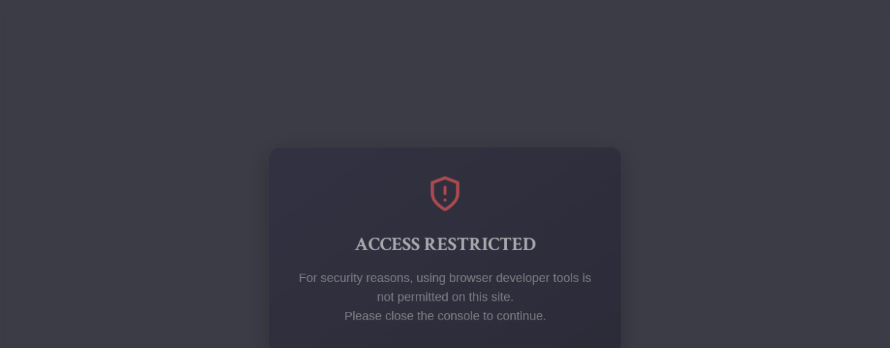

--- FILE ---
content_type: text/html; charset=utf-8
request_url: https://aradergalleries.com/products/japanese-school-blue-and-white-morning-glory
body_size: 21317
content:
<!doctype html>
<!--[if lt IE 7]><html class="no-js lt-ie9 lt-ie8 lt-ie7" lang="en"> <![endif]-->
<!--[if IE 7]><html class="no-js lt-ie9 lt-ie8" lang="en"> <![endif]-->
<!--[if IE 8]><html class="no-js lt-ie9" lang="en"> <![endif]-->
<!--[if IE 9 ]><html class="ie9 no-js"> <![endif]-->
<!--[if (gt IE 9)|!(IE)]><!--> <html class="no-touch no-js"> <!--<![endif]-->
  <!-- Customize BL-->
      <script>
        ;(async () => {
          const baseUrl = 'https://apps-shopify.ipblocker.io/s/api'
          const endPoint = '/shopify/check-app-status'
          const url = `${baseUrl}${endPoint}?shop=${Shopify.shop}`
          const isAppActive = await (await fetch(url)).json();
          if(!isAppActive) return;
          document.addEventListener('DOMContentLoaded', () => {
            if (document.body.id !== 'blockify---body' && 
            isAppActive && !window.__ipblocker) window.reload();
          });
        })();
      </script>
    <!-- End Customize BL-->
<head>

  <!-- Basic page needs ================================================== -->
  <meta charset="utf-8">
  <meta http-equiv="X-UA-Compatible" content="IE=edge,chrome=1">

  
  <link rel="shortcut icon" href="//aradergalleries.com/cdn/shop/t/4/assets/favicon.png?v=124004452064054920181465223804" type="image/png" />
  

  <!-- Title and description ================================================== -->
  <title>
Japanese School, Black Iris &ndash; Arader Galleries
 </title> 
 	<!-- EGGFLOW SCRIPT START --><script src="/apps/shop-secure/scripts/secure.js?tid=6548fdbdabbfa" async></script><!-- EGGFLOW SCRIPT END --> 


  
    <meta name="description" content="Japanese SchoolBlack IrisPreparatory drawings for porcelainInk and watercolor on rice paperca. 1880Paper size: 10 3/4 x 15 in.">
  

  <!-- Product meta ================================================== -->
  

  <meta property="og:type" content="product">
  <meta property="og:title" content="Japanese School, Black Iris">
  <meta property="og:url" content="https://aradergalleries.com/products/japanese-school-blue-and-white-morning-glory">
  
  <meta property="og:image" content="http://aradergalleries.com/cdn/shop/products/japaneseschoolwc_BlackIris_1024x1024.jpg?v=1602869348">
  <meta property="og:image:secure_url" content="https://aradergalleries.com/cdn/shop/products/japaneseschoolwc_BlackIris_1024x1024.jpg?v=1602869348">
  
  <meta property="og:price:amount" content="3,500.00">
  <meta property="og:price:currency" content="USD">


  
    <meta property="og:description" content="Japanese SchoolBlack IrisPreparatory drawings for porcelainInk and watercolor on rice paperca. 1880Paper size: 10 3/4 x 15 in.">
  

  <meta property="og:site_name" content="Arader Galleries">

  


<meta name="twitter:card" content="summary">

  <meta name="twitter:site" content="@aradergallerypa">


  <meta name="twitter:card" content="product">
  <meta name="twitter:title" content="Japanese School, Black Iris">
  <meta name="twitter:description" content="Japanese SchoolBlack IrisPreparatory drawings for porcelainInk and watercolor on rice paperca. 1880Paper size: 10 3/4 x 15 in.">
  <meta name="twitter:image" content="https://aradergalleries.com/cdn/shop/products/japaneseschoolwc_BlackIris_large.jpg?v=1602869348">
  <meta name="twitter:image:width" content="480">
  <meta name="twitter:image:height" content="480">



  <!-- Helpers ================================================== -->
  <link rel="canonical" href="https://aradergalleries.com/products/japanese-school-blue-and-white-morning-glory">
  <meta name="viewport" content="width=device-width,initial-scale=1">

  

  <!-- CSS ================================================== -->
  <link href="//aradergalleries.com/cdn/shop/t/4/assets/timber.scss.css?v=168346817627009797611740610040" rel="stylesheet" type="text/css" media="all" />
  
  
  
  <link href="//fonts.googleapis.com/css?family=Crimson+Text:400,700" rel="stylesheet" type="text/css" media="all" />


  


  
    
    
    <link href="//fonts.googleapis.com/css?family=Lora:400" rel="stylesheet" type="text/css" media="all" />
  



  <!-- Header hook for plugins ================================================== -->
  <script>window.performance && window.performance.mark && window.performance.mark('shopify.content_for_header.start');</script><meta name="google-site-verification" content="j88HYaxaeKsQOQjYo8OiqbEVLd6v1Pi5yLs0GlT2PSU">
<meta name="facebook-domain-verification" content="r15el1cs7aex1dtrp6m2ibjslvqpvx">
<meta name="facebook-domain-verification" content="uiy952144f7ttsoroytb10eafol9se">
<meta id="shopify-digital-wallet" name="shopify-digital-wallet" content="/12088894/digital_wallets/dialog">
<meta name="shopify-checkout-api-token" content="aedec28cf29a174efa34334f1bd9a27b">
<link rel="alternate" type="application/json+oembed" href="https://aradergalleries.com/products/japanese-school-blue-and-white-morning-glory.oembed">
<script async="async" src="/checkouts/internal/preloads.js?locale=en-US"></script>
<link rel="preconnect" href="https://shop.app" crossorigin="anonymous">
<script async="async" src="https://shop.app/checkouts/internal/preloads.js?locale=en-US&shop_id=12088894" crossorigin="anonymous"></script>
<script id="shopify-features" type="application/json">{"accessToken":"aedec28cf29a174efa34334f1bd9a27b","betas":["rich-media-storefront-analytics"],"domain":"aradergalleries.com","predictiveSearch":true,"shopId":12088894,"locale":"en"}</script>
<script>var Shopify = Shopify || {};
Shopify.shop = "arader-galleries-prints-watercolors-and-rare-maps.myshopify.com";
Shopify.locale = "en";
Shopify.currency = {"active":"USD","rate":"1.0"};
Shopify.country = "US";
Shopify.theme = {"name":"Supply","id":105098561,"schema_name":null,"schema_version":null,"theme_store_id":679,"role":"main"};
Shopify.theme.handle = "null";
Shopify.theme.style = {"id":null,"handle":null};
Shopify.cdnHost = "aradergalleries.com/cdn";
Shopify.routes = Shopify.routes || {};
Shopify.routes.root = "/";</script>
<script type="module">!function(o){(o.Shopify=o.Shopify||{}).modules=!0}(window);</script>
<script>!function(o){function n(){var o=[];function n(){o.push(Array.prototype.slice.apply(arguments))}return n.q=o,n}var t=o.Shopify=o.Shopify||{};t.loadFeatures=n(),t.autoloadFeatures=n()}(window);</script>
<script>
  window.ShopifyPay = window.ShopifyPay || {};
  window.ShopifyPay.apiHost = "shop.app\/pay";
  window.ShopifyPay.redirectState = null;
</script>
<script id="shop-js-analytics" type="application/json">{"pageType":"product"}</script>
<script defer="defer" async type="module" src="//aradergalleries.com/cdn/shopifycloud/shop-js/modules/v2/client.init-shop-cart-sync_BdyHc3Nr.en.esm.js"></script>
<script defer="defer" async type="module" src="//aradergalleries.com/cdn/shopifycloud/shop-js/modules/v2/chunk.common_Daul8nwZ.esm.js"></script>
<script type="module">
  await import("//aradergalleries.com/cdn/shopifycloud/shop-js/modules/v2/client.init-shop-cart-sync_BdyHc3Nr.en.esm.js");
await import("//aradergalleries.com/cdn/shopifycloud/shop-js/modules/v2/chunk.common_Daul8nwZ.esm.js");

  window.Shopify.SignInWithShop?.initShopCartSync?.({"fedCMEnabled":true,"windoidEnabled":true});

</script>
<script>
  window.Shopify = window.Shopify || {};
  if (!window.Shopify.featureAssets) window.Shopify.featureAssets = {};
  window.Shopify.featureAssets['shop-js'] = {"shop-cart-sync":["modules/v2/client.shop-cart-sync_QYOiDySF.en.esm.js","modules/v2/chunk.common_Daul8nwZ.esm.js"],"init-fed-cm":["modules/v2/client.init-fed-cm_DchLp9rc.en.esm.js","modules/v2/chunk.common_Daul8nwZ.esm.js"],"shop-button":["modules/v2/client.shop-button_OV7bAJc5.en.esm.js","modules/v2/chunk.common_Daul8nwZ.esm.js"],"init-windoid":["modules/v2/client.init-windoid_DwxFKQ8e.en.esm.js","modules/v2/chunk.common_Daul8nwZ.esm.js"],"shop-cash-offers":["modules/v2/client.shop-cash-offers_DWtL6Bq3.en.esm.js","modules/v2/chunk.common_Daul8nwZ.esm.js","modules/v2/chunk.modal_CQq8HTM6.esm.js"],"shop-toast-manager":["modules/v2/client.shop-toast-manager_CX9r1SjA.en.esm.js","modules/v2/chunk.common_Daul8nwZ.esm.js"],"init-shop-email-lookup-coordinator":["modules/v2/client.init-shop-email-lookup-coordinator_UhKnw74l.en.esm.js","modules/v2/chunk.common_Daul8nwZ.esm.js"],"pay-button":["modules/v2/client.pay-button_DzxNnLDY.en.esm.js","modules/v2/chunk.common_Daul8nwZ.esm.js"],"avatar":["modules/v2/client.avatar_BTnouDA3.en.esm.js"],"init-shop-cart-sync":["modules/v2/client.init-shop-cart-sync_BdyHc3Nr.en.esm.js","modules/v2/chunk.common_Daul8nwZ.esm.js"],"shop-login-button":["modules/v2/client.shop-login-button_D8B466_1.en.esm.js","modules/v2/chunk.common_Daul8nwZ.esm.js","modules/v2/chunk.modal_CQq8HTM6.esm.js"],"init-customer-accounts-sign-up":["modules/v2/client.init-customer-accounts-sign-up_C8fpPm4i.en.esm.js","modules/v2/client.shop-login-button_D8B466_1.en.esm.js","modules/v2/chunk.common_Daul8nwZ.esm.js","modules/v2/chunk.modal_CQq8HTM6.esm.js"],"init-shop-for-new-customer-accounts":["modules/v2/client.init-shop-for-new-customer-accounts_CVTO0Ztu.en.esm.js","modules/v2/client.shop-login-button_D8B466_1.en.esm.js","modules/v2/chunk.common_Daul8nwZ.esm.js","modules/v2/chunk.modal_CQq8HTM6.esm.js"],"init-customer-accounts":["modules/v2/client.init-customer-accounts_dRgKMfrE.en.esm.js","modules/v2/client.shop-login-button_D8B466_1.en.esm.js","modules/v2/chunk.common_Daul8nwZ.esm.js","modules/v2/chunk.modal_CQq8HTM6.esm.js"],"shop-follow-button":["modules/v2/client.shop-follow-button_CkZpjEct.en.esm.js","modules/v2/chunk.common_Daul8nwZ.esm.js","modules/v2/chunk.modal_CQq8HTM6.esm.js"],"lead-capture":["modules/v2/client.lead-capture_BntHBhfp.en.esm.js","modules/v2/chunk.common_Daul8nwZ.esm.js","modules/v2/chunk.modal_CQq8HTM6.esm.js"],"checkout-modal":["modules/v2/client.checkout-modal_CfxcYbTm.en.esm.js","modules/v2/chunk.common_Daul8nwZ.esm.js","modules/v2/chunk.modal_CQq8HTM6.esm.js"],"shop-login":["modules/v2/client.shop-login_Da4GZ2H6.en.esm.js","modules/v2/chunk.common_Daul8nwZ.esm.js","modules/v2/chunk.modal_CQq8HTM6.esm.js"],"payment-terms":["modules/v2/client.payment-terms_MV4M3zvL.en.esm.js","modules/v2/chunk.common_Daul8nwZ.esm.js","modules/v2/chunk.modal_CQq8HTM6.esm.js"]};
</script>
<script>(function() {
  var isLoaded = false;
  function asyncLoad() {
    if (isLoaded) return;
    isLoaded = true;
    var urls = ["https:\/\/chimpstatic.com\/mcjs-connected\/js\/users\/67dc7512f2a997af85ac2fb7a\/69aa5117ed982107ea0d3043b.js?shop=arader-galleries-prints-watercolors-and-rare-maps.myshopify.com","https:\/\/cdn.eggflow.com\/v1\/en_US\/restriction.js?init=6548fdbdabbfa\u0026app=block_country\u0026shop=arader-galleries-prints-watercolors-and-rare-maps.myshopify.com","https:\/\/a.mailmunch.co\/widgets\/site-766012-8c72050dc8e2b12399ae1da63dc9a0142a85e107.js?shop=arader-galleries-prints-watercolors-and-rare-maps.myshopify.com"];
    for (var i = 0; i < urls.length; i++) {
      var s = document.createElement('script');
      s.type = 'text/javascript';
      s.async = true;
      s.src = urls[i];
      var x = document.getElementsByTagName('script')[0];
      x.parentNode.insertBefore(s, x);
    }
  };
  if(window.attachEvent) {
    window.attachEvent('onload', asyncLoad);
  } else {
    window.addEventListener('load', asyncLoad, false);
  }
})();</script>
<script id="__st">var __st={"a":12088894,"offset":-18000,"reqid":"dbe66102-0441-4021-90ce-50eb799d5166-1769015733","pageurl":"aradergalleries.com\/products\/japanese-school-blue-and-white-morning-glory","u":"d5a09fb095c0","p":"product","rtyp":"product","rid":4820399915069};</script>
<script>window.ShopifyPaypalV4VisibilityTracking = true;</script>
<script id="captcha-bootstrap">!function(){'use strict';const t='contact',e='account',n='new_comment',o=[[t,t],['blogs',n],['comments',n],[t,'customer']],c=[[e,'customer_login'],[e,'guest_login'],[e,'recover_customer_password'],[e,'create_customer']],r=t=>t.map((([t,e])=>`form[action*='/${t}']:not([data-nocaptcha='true']) input[name='form_type'][value='${e}']`)).join(','),a=t=>()=>t?[...document.querySelectorAll(t)].map((t=>t.form)):[];function s(){const t=[...o],e=r(t);return a(e)}const i='password',u='form_key',d=['recaptcha-v3-token','g-recaptcha-response','h-captcha-response',i],f=()=>{try{return window.sessionStorage}catch{return}},m='__shopify_v',_=t=>t.elements[u];function p(t,e,n=!1){try{const o=window.sessionStorage,c=JSON.parse(o.getItem(e)),{data:r}=function(t){const{data:e,action:n}=t;return t[m]||n?{data:e,action:n}:{data:t,action:n}}(c);for(const[e,n]of Object.entries(r))t.elements[e]&&(t.elements[e].value=n);n&&o.removeItem(e)}catch(o){console.error('form repopulation failed',{error:o})}}const l='form_type',E='cptcha';function T(t){t.dataset[E]=!0}const w=window,h=w.document,L='Shopify',v='ce_forms',y='captcha';let A=!1;((t,e)=>{const n=(g='f06e6c50-85a8-45c8-87d0-21a2b65856fe',I='https://cdn.shopify.com/shopifycloud/storefront-forms-hcaptcha/ce_storefront_forms_captcha_hcaptcha.v1.5.2.iife.js',D={infoText:'Protected by hCaptcha',privacyText:'Privacy',termsText:'Terms'},(t,e,n)=>{const o=w[L][v],c=o.bindForm;if(c)return c(t,g,e,D).then(n);var r;o.q.push([[t,g,e,D],n]),r=I,A||(h.body.append(Object.assign(h.createElement('script'),{id:'captcha-provider',async:!0,src:r})),A=!0)});var g,I,D;w[L]=w[L]||{},w[L][v]=w[L][v]||{},w[L][v].q=[],w[L][y]=w[L][y]||{},w[L][y].protect=function(t,e){n(t,void 0,e),T(t)},Object.freeze(w[L][y]),function(t,e,n,w,h,L){const[v,y,A,g]=function(t,e,n){const i=e?o:[],u=t?c:[],d=[...i,...u],f=r(d),m=r(i),_=r(d.filter((([t,e])=>n.includes(e))));return[a(f),a(m),a(_),s()]}(w,h,L),I=t=>{const e=t.target;return e instanceof HTMLFormElement?e:e&&e.form},D=t=>v().includes(t);t.addEventListener('submit',(t=>{const e=I(t);if(!e)return;const n=D(e)&&!e.dataset.hcaptchaBound&&!e.dataset.recaptchaBound,o=_(e),c=g().includes(e)&&(!o||!o.value);(n||c)&&t.preventDefault(),c&&!n&&(function(t){try{if(!f())return;!function(t){const e=f();if(!e)return;const n=_(t);if(!n)return;const o=n.value;o&&e.removeItem(o)}(t);const e=Array.from(Array(32),(()=>Math.random().toString(36)[2])).join('');!function(t,e){_(t)||t.append(Object.assign(document.createElement('input'),{type:'hidden',name:u})),t.elements[u].value=e}(t,e),function(t,e){const n=f();if(!n)return;const o=[...t.querySelectorAll(`input[type='${i}']`)].map((({name:t})=>t)),c=[...d,...o],r={};for(const[a,s]of new FormData(t).entries())c.includes(a)||(r[a]=s);n.setItem(e,JSON.stringify({[m]:1,action:t.action,data:r}))}(t,e)}catch(e){console.error('failed to persist form',e)}}(e),e.submit())}));const S=(t,e)=>{t&&!t.dataset[E]&&(n(t,e.some((e=>e===t))),T(t))};for(const o of['focusin','change'])t.addEventListener(o,(t=>{const e=I(t);D(e)&&S(e,y())}));const B=e.get('form_key'),M=e.get(l),P=B&&M;t.addEventListener('DOMContentLoaded',(()=>{const t=y();if(P)for(const e of t)e.elements[l].value===M&&p(e,B);[...new Set([...A(),...v().filter((t=>'true'===t.dataset.shopifyCaptcha))])].forEach((e=>S(e,t)))}))}(h,new URLSearchParams(w.location.search),n,t,e,['guest_login'])})(!0,!0)}();</script>
<script integrity="sha256-4kQ18oKyAcykRKYeNunJcIwy7WH5gtpwJnB7kiuLZ1E=" data-source-attribution="shopify.loadfeatures" defer="defer" src="//aradergalleries.com/cdn/shopifycloud/storefront/assets/storefront/load_feature-a0a9edcb.js" crossorigin="anonymous"></script>
<script crossorigin="anonymous" defer="defer" src="//aradergalleries.com/cdn/shopifycloud/storefront/assets/shopify_pay/storefront-65b4c6d7.js?v=20250812"></script>
<script data-source-attribution="shopify.dynamic_checkout.dynamic.init">var Shopify=Shopify||{};Shopify.PaymentButton=Shopify.PaymentButton||{isStorefrontPortableWallets:!0,init:function(){window.Shopify.PaymentButton.init=function(){};var t=document.createElement("script");t.src="https://aradergalleries.com/cdn/shopifycloud/portable-wallets/latest/portable-wallets.en.js",t.type="module",document.head.appendChild(t)}};
</script>
<script data-source-attribution="shopify.dynamic_checkout.buyer_consent">
  function portableWalletsHideBuyerConsent(e){var t=document.getElementById("shopify-buyer-consent"),n=document.getElementById("shopify-subscription-policy-button");t&&n&&(t.classList.add("hidden"),t.setAttribute("aria-hidden","true"),n.removeEventListener("click",e))}function portableWalletsShowBuyerConsent(e){var t=document.getElementById("shopify-buyer-consent"),n=document.getElementById("shopify-subscription-policy-button");t&&n&&(t.classList.remove("hidden"),t.removeAttribute("aria-hidden"),n.addEventListener("click",e))}window.Shopify?.PaymentButton&&(window.Shopify.PaymentButton.hideBuyerConsent=portableWalletsHideBuyerConsent,window.Shopify.PaymentButton.showBuyerConsent=portableWalletsShowBuyerConsent);
</script>
<script data-source-attribution="shopify.dynamic_checkout.cart.bootstrap">document.addEventListener("DOMContentLoaded",(function(){function t(){return document.querySelector("shopify-accelerated-checkout-cart, shopify-accelerated-checkout")}if(t())Shopify.PaymentButton.init();else{new MutationObserver((function(e,n){t()&&(Shopify.PaymentButton.init(),n.disconnect())})).observe(document.body,{childList:!0,subtree:!0})}}));
</script>
<script id='scb4127' type='text/javascript' async='' src='https://aradergalleries.com/cdn/shopifycloud/privacy-banner/storefront-banner.js'></script><link id="shopify-accelerated-checkout-styles" rel="stylesheet" media="screen" href="https://aradergalleries.com/cdn/shopifycloud/portable-wallets/latest/accelerated-checkout-backwards-compat.css" crossorigin="anonymous">
<style id="shopify-accelerated-checkout-cart">
        #shopify-buyer-consent {
  margin-top: 1em;
  display: inline-block;
  width: 100%;
}

#shopify-buyer-consent.hidden {
  display: none;
}

#shopify-subscription-policy-button {
  background: none;
  border: none;
  padding: 0;
  text-decoration: underline;
  font-size: inherit;
  cursor: pointer;
}

#shopify-subscription-policy-button::before {
  box-shadow: none;
}

      </style>

<script>window.performance && window.performance.mark && window.performance.mark('shopify.content_for_header.end');</script>

  

<!--[if lt IE 9]>
<script src="//cdnjs.cloudflare.com/ajax/libs/html5shiv/3.7.2/html5shiv.min.js" type="text/javascript"></script>
<script src="//aradergalleries.com/cdn/shop/t/4/assets/respond.min.js?v=52248677837542619231464716819" type="text/javascript"></script>
<link href="//aradergalleries.com/cdn/shop/t/4/assets/respond-proxy.html" id="respond-proxy" rel="respond-proxy" />
<link href="//aradergalleries.com/search?q=a0530a18365aba93fe4635962044dfe0" id="respond-redirect" rel="respond-redirect" />
<script src="//aradergalleries.com/search?q=a0530a18365aba93fe4635962044dfe0" type="text/javascript"></script>
<![endif]-->
<!--[if (lte IE 9) ]><script src="//aradergalleries.com/cdn/shop/t/4/assets/match-media.min.js?v=159635276924582161481464716819" type="text/javascript"></script><![endif]-->


  
  

  <script src="//ajax.googleapis.com/ajax/libs/jquery/1.11.0/jquery.min.js" type="text/javascript"></script>
  <script src="//aradergalleries.com/cdn/shop/t/4/assets/modernizr.min.js?v=26620055551102246001464716819" type="text/javascript"></script>

<!-- BEGIN app block: shopify://apps/shop-guard/blocks/app-embed/04fc4fbe-1b3e-4bef-9bcf-65aef4508582 --><!-- EGGFLOW SCRIPT START -->
<script>
    var __ssOpt = __ssOpt||{}
</script>
<script src="/apps/shop-secure/scripts/secure.js" async></script>
<!-- EGGFLOW SCRIPT END --> 
<!-- END app block --><!-- BEGIN app block: shopify://apps/blockify-fraud-filter/blocks/app_embed/2e3e0ba5-0e70-447a-9ec5-3bf76b5ef12e --> 
 
 
    <script>
        window.blockifyShopIdentifier = "arader-galleries-prints-watercolors-and-rare-maps.myshopify.com";
        window.ipBlockerMetafields = "{\"showOverlayByPass\":false,\"disableSpyExtensions\":true,\"blockUnknownBots\":false,\"activeApp\":true,\"blockByMetafield\":false,\"visitorAnalytic\":true,\"showWatermark\":true}";
        window.blockifyRules = null;
        window.ipblockerBlockTemplate = "{\"customCss\":\"#blockify---container{--bg-blockify: #fff;position:relative}#blockify---container::after{content:'';position:absolute;inset:0;background-repeat:no-repeat !important;background-size:cover !important;background:var(--bg-blockify);z-index:0}#blockify---container #blockify---container__inner{display:flex;flex-direction:column;align-items:center;position:relative;z-index:1}#blockify---container #blockify---container__inner #blockify-block-content{display:flex;flex-direction:column;align-items:center;text-align:center}#blockify---container #blockify---container__inner #blockify-block-content #blockify-block-superTitle{display:none !important}#blockify---container #blockify---container__inner #blockify-block-content #blockify-block-title{font-size:313%;font-weight:bold;margin-top:1em}@media only screen and (min-width: 768px) and (max-width: 1199px){#blockify---container #blockify---container__inner #blockify-block-content #blockify-block-title{font-size:188%}}@media only screen and (max-width: 767px){#blockify---container #blockify---container__inner #blockify-block-content #blockify-block-title{font-size:107%}}#blockify---container #blockify---container__inner #blockify-block-content #blockify-block-description{font-size:125%;margin:1.5em;line-height:1.5}@media only screen and (min-width: 768px) and (max-width: 1199px){#blockify---container #blockify---container__inner #blockify-block-content #blockify-block-description{font-size:88%}}@media only screen and (max-width: 767px){#blockify---container #blockify---container__inner #blockify-block-content #blockify-block-description{font-size:107%}}#blockify---container #blockify---container__inner #blockify-block-content #blockify-block-description #blockify-block-text-blink{display:none !important}#blockify---container #blockify---container__inner #blockify-logo-block-image{position:relative;width:550px;height:auto;max-height:300px}@media only screen and (max-width: 767px){#blockify---container #blockify---container__inner #blockify-logo-block-image{width:300px}}#blockify---container #blockify---container__inner #blockify-logo-block-image::before{content:'';display:block;padding-bottom:56.2%}#blockify---container #blockify---container__inner #blockify-logo-block-image img{position:absolute;top:0;left:0;width:100%;height:100%;object-fit:contain}\\n\",\"logoImage\":{\"active\":true,\"value\":\"https:\/\/apps-shopify.ipblocker.io\/s\/api\/public\/assets\/default-thumbnail.png\"},\"title\":{\"active\":true,\"text\":\"Access Denied\",\"color\":\"#000000\"},\"superTitle\":{\"active\":false,\"text\":null,\"color\":null},\"description\":{\"active\":true,\"text\":\"The site owner may have set restrictions that prevent you from accessing the site. Please contact the site owner for access.\",\"color\":\"#000000\"},\"background\":{\"active\":true,\"type\":\"1\",\"value\":\"#ffffff\"}}";

        
            window.blockifyProductCollections = [157093724221,242934273];
        
    </script>
<link href="https://cdn.shopify.com/extensions/019bde6c-6f74-71a0-9e52-4539429898f4/blockify-shopify-288/assets/blockify-embed.min.js" as="script" type="text/javascript" rel="preload"><link href="https://cdn.shopify.com/extensions/019bde6c-6f74-71a0-9e52-4539429898f4/blockify-shopify-288/assets/prevent-bypass-script.min.js" as="script" type="text/javascript" rel="preload">
<script type="text/javascript">
    window.blockifyBaseUrl = 'https://fraud.blockifyapp.com/s/api';
    window.blockifyPublicUrl = 'https://fraud.blockifyapp.com/s/api/public';
    window.bucketUrl = 'https://storage.synctrack.io/megamind-fraud';
    window.storefrontApiUrl  = 'https://fraud.blockifyapp.com/p/api';
</script>
<script type="text/javascript">
  window.blockifyChecking = true;
</script>
<script id="blockifyScriptByPass" type="text/javascript" src=https://cdn.shopify.com/extensions/019bde6c-6f74-71a0-9e52-4539429898f4/blockify-shopify-288/assets/prevent-bypass-script.min.js async></script>
<script id="blockifyScriptTag" type="text/javascript" src=https://cdn.shopify.com/extensions/019bde6c-6f74-71a0-9e52-4539429898f4/blockify-shopify-288/assets/blockify-embed.min.js async></script>


<!-- END app block --><link href="https://monorail-edge.shopifysvc.com" rel="dns-prefetch">
<script>(function(){if ("sendBeacon" in navigator && "performance" in window) {try {var session_token_from_headers = performance.getEntriesByType('navigation')[0].serverTiming.find(x => x.name == '_s').description;} catch {var session_token_from_headers = undefined;}var session_cookie_matches = document.cookie.match(/_shopify_s=([^;]*)/);var session_token_from_cookie = session_cookie_matches && session_cookie_matches.length === 2 ? session_cookie_matches[1] : "";var session_token = session_token_from_headers || session_token_from_cookie || "";function handle_abandonment_event(e) {var entries = performance.getEntries().filter(function(entry) {return /monorail-edge.shopifysvc.com/.test(entry.name);});if (!window.abandonment_tracked && entries.length === 0) {window.abandonment_tracked = true;var currentMs = Date.now();var navigation_start = performance.timing.navigationStart;var payload = {shop_id: 12088894,url: window.location.href,navigation_start,duration: currentMs - navigation_start,session_token,page_type: "product"};window.navigator.sendBeacon("https://monorail-edge.shopifysvc.com/v1/produce", JSON.stringify({schema_id: "online_store_buyer_site_abandonment/1.1",payload: payload,metadata: {event_created_at_ms: currentMs,event_sent_at_ms: currentMs}}));}}window.addEventListener('pagehide', handle_abandonment_event);}}());</script>
<script id="web-pixels-manager-setup">(function e(e,d,r,n,o){if(void 0===o&&(o={}),!Boolean(null===(a=null===(i=window.Shopify)||void 0===i?void 0:i.analytics)||void 0===a?void 0:a.replayQueue)){var i,a;window.Shopify=window.Shopify||{};var t=window.Shopify;t.analytics=t.analytics||{};var s=t.analytics;s.replayQueue=[],s.publish=function(e,d,r){return s.replayQueue.push([e,d,r]),!0};try{self.performance.mark("wpm:start")}catch(e){}var l=function(){var e={modern:/Edge?\/(1{2}[4-9]|1[2-9]\d|[2-9]\d{2}|\d{4,})\.\d+(\.\d+|)|Firefox\/(1{2}[4-9]|1[2-9]\d|[2-9]\d{2}|\d{4,})\.\d+(\.\d+|)|Chrom(ium|e)\/(9{2}|\d{3,})\.\d+(\.\d+|)|(Maci|X1{2}).+ Version\/(15\.\d+|(1[6-9]|[2-9]\d|\d{3,})\.\d+)([,.]\d+|)( \(\w+\)|)( Mobile\/\w+|) Safari\/|Chrome.+OPR\/(9{2}|\d{3,})\.\d+\.\d+|(CPU[ +]OS|iPhone[ +]OS|CPU[ +]iPhone|CPU IPhone OS|CPU iPad OS)[ +]+(15[._]\d+|(1[6-9]|[2-9]\d|\d{3,})[._]\d+)([._]\d+|)|Android:?[ /-](13[3-9]|1[4-9]\d|[2-9]\d{2}|\d{4,})(\.\d+|)(\.\d+|)|Android.+Firefox\/(13[5-9]|1[4-9]\d|[2-9]\d{2}|\d{4,})\.\d+(\.\d+|)|Android.+Chrom(ium|e)\/(13[3-9]|1[4-9]\d|[2-9]\d{2}|\d{4,})\.\d+(\.\d+|)|SamsungBrowser\/([2-9]\d|\d{3,})\.\d+/,legacy:/Edge?\/(1[6-9]|[2-9]\d|\d{3,})\.\d+(\.\d+|)|Firefox\/(5[4-9]|[6-9]\d|\d{3,})\.\d+(\.\d+|)|Chrom(ium|e)\/(5[1-9]|[6-9]\d|\d{3,})\.\d+(\.\d+|)([\d.]+$|.*Safari\/(?![\d.]+ Edge\/[\d.]+$))|(Maci|X1{2}).+ Version\/(10\.\d+|(1[1-9]|[2-9]\d|\d{3,})\.\d+)([,.]\d+|)( \(\w+\)|)( Mobile\/\w+|) Safari\/|Chrome.+OPR\/(3[89]|[4-9]\d|\d{3,})\.\d+\.\d+|(CPU[ +]OS|iPhone[ +]OS|CPU[ +]iPhone|CPU IPhone OS|CPU iPad OS)[ +]+(10[._]\d+|(1[1-9]|[2-9]\d|\d{3,})[._]\d+)([._]\d+|)|Android:?[ /-](13[3-9]|1[4-9]\d|[2-9]\d{2}|\d{4,})(\.\d+|)(\.\d+|)|Mobile Safari.+OPR\/([89]\d|\d{3,})\.\d+\.\d+|Android.+Firefox\/(13[5-9]|1[4-9]\d|[2-9]\d{2}|\d{4,})\.\d+(\.\d+|)|Android.+Chrom(ium|e)\/(13[3-9]|1[4-9]\d|[2-9]\d{2}|\d{4,})\.\d+(\.\d+|)|Android.+(UC? ?Browser|UCWEB|U3)[ /]?(15\.([5-9]|\d{2,})|(1[6-9]|[2-9]\d|\d{3,})\.\d+)\.\d+|SamsungBrowser\/(5\.\d+|([6-9]|\d{2,})\.\d+)|Android.+MQ{2}Browser\/(14(\.(9|\d{2,})|)|(1[5-9]|[2-9]\d|\d{3,})(\.\d+|))(\.\d+|)|K[Aa][Ii]OS\/(3\.\d+|([4-9]|\d{2,})\.\d+)(\.\d+|)/},d=e.modern,r=e.legacy,n=navigator.userAgent;return n.match(d)?"modern":n.match(r)?"legacy":"unknown"}(),u="modern"===l?"modern":"legacy",c=(null!=n?n:{modern:"",legacy:""})[u],f=function(e){return[e.baseUrl,"/wpm","/b",e.hashVersion,"modern"===e.buildTarget?"m":"l",".js"].join("")}({baseUrl:d,hashVersion:r,buildTarget:u}),m=function(e){var d=e.version,r=e.bundleTarget,n=e.surface,o=e.pageUrl,i=e.monorailEndpoint;return{emit:function(e){var a=e.status,t=e.errorMsg,s=(new Date).getTime(),l=JSON.stringify({metadata:{event_sent_at_ms:s},events:[{schema_id:"web_pixels_manager_load/3.1",payload:{version:d,bundle_target:r,page_url:o,status:a,surface:n,error_msg:t},metadata:{event_created_at_ms:s}}]});if(!i)return console&&console.warn&&console.warn("[Web Pixels Manager] No Monorail endpoint provided, skipping logging."),!1;try{return self.navigator.sendBeacon.bind(self.navigator)(i,l)}catch(e){}var u=new XMLHttpRequest;try{return u.open("POST",i,!0),u.setRequestHeader("Content-Type","text/plain"),u.send(l),!0}catch(e){return console&&console.warn&&console.warn("[Web Pixels Manager] Got an unhandled error while logging to Monorail."),!1}}}}({version:r,bundleTarget:l,surface:e.surface,pageUrl:self.location.href,monorailEndpoint:e.monorailEndpoint});try{o.browserTarget=l,function(e){var d=e.src,r=e.async,n=void 0===r||r,o=e.onload,i=e.onerror,a=e.sri,t=e.scriptDataAttributes,s=void 0===t?{}:t,l=document.createElement("script"),u=document.querySelector("head"),c=document.querySelector("body");if(l.async=n,l.src=d,a&&(l.integrity=a,l.crossOrigin="anonymous"),s)for(var f in s)if(Object.prototype.hasOwnProperty.call(s,f))try{l.dataset[f]=s[f]}catch(e){}if(o&&l.addEventListener("load",o),i&&l.addEventListener("error",i),u)u.appendChild(l);else{if(!c)throw new Error("Did not find a head or body element to append the script");c.appendChild(l)}}({src:f,async:!0,onload:function(){if(!function(){var e,d;return Boolean(null===(d=null===(e=window.Shopify)||void 0===e?void 0:e.analytics)||void 0===d?void 0:d.initialized)}()){var d=window.webPixelsManager.init(e)||void 0;if(d){var r=window.Shopify.analytics;r.replayQueue.forEach((function(e){var r=e[0],n=e[1],o=e[2];d.publishCustomEvent(r,n,o)})),r.replayQueue=[],r.publish=d.publishCustomEvent,r.visitor=d.visitor,r.initialized=!0}}},onerror:function(){return m.emit({status:"failed",errorMsg:"".concat(f," has failed to load")})},sri:function(e){var d=/^sha384-[A-Za-z0-9+/=]+$/;return"string"==typeof e&&d.test(e)}(c)?c:"",scriptDataAttributes:o}),m.emit({status:"loading"})}catch(e){m.emit({status:"failed",errorMsg:(null==e?void 0:e.message)||"Unknown error"})}}})({shopId: 12088894,storefrontBaseUrl: "https://aradergalleries.com",extensionsBaseUrl: "https://extensions.shopifycdn.com/cdn/shopifycloud/web-pixels-manager",monorailEndpoint: "https://monorail-edge.shopifysvc.com/unstable/produce_batch",surface: "storefront-renderer",enabledBetaFlags: ["2dca8a86"],webPixelsConfigList: [{"id":"921894973","configuration":"{\"accountID\":\"BLOCKIFY_TRACKING-123\"}","eventPayloadVersion":"v1","runtimeContext":"STRICT","scriptVersion":"840d7e0c0a1f642e5638cfaa32e249d7","type":"APP","apiClientId":2309454,"privacyPurposes":["ANALYTICS","SALE_OF_DATA"],"dataSharingAdjustments":{"protectedCustomerApprovalScopes":["read_customer_address","read_customer_email","read_customer_name","read_customer_personal_data","read_customer_phone"]}},{"id":"330825789","configuration":"{\"config\":\"{\\\"pixel_id\\\":\\\"AW-475140522\\\",\\\"target_country\\\":\\\"US\\\",\\\"gtag_events\\\":[{\\\"type\\\":\\\"search\\\",\\\"action_label\\\":\\\"AW-475140522\\\/gAOcCMmlzv4BEKqjyOIB\\\"},{\\\"type\\\":\\\"begin_checkout\\\",\\\"action_label\\\":\\\"AW-475140522\\\/qtflCMalzv4BEKqjyOIB\\\"},{\\\"type\\\":\\\"view_item\\\",\\\"action_label\\\":[\\\"AW-475140522\\\/SiD4CMClzv4BEKqjyOIB\\\",\\\"MC-9CRYEEXLZ9\\\"]},{\\\"type\\\":\\\"purchase\\\",\\\"action_label\\\":[\\\"AW-475140522\\\/POkeCL2lzv4BEKqjyOIB\\\",\\\"MC-9CRYEEXLZ9\\\"]},{\\\"type\\\":\\\"page_view\\\",\\\"action_label\\\":[\\\"AW-475140522\\\/h_YACLqlzv4BEKqjyOIB\\\",\\\"MC-9CRYEEXLZ9\\\"]},{\\\"type\\\":\\\"add_payment_info\\\",\\\"action_label\\\":\\\"AW-475140522\\\/V_36CMylzv4BEKqjyOIB\\\"},{\\\"type\\\":\\\"add_to_cart\\\",\\\"action_label\\\":\\\"AW-475140522\\\/Z2hECMOlzv4BEKqjyOIB\\\"}],\\\"enable_monitoring_mode\\\":false}\"}","eventPayloadVersion":"v1","runtimeContext":"OPEN","scriptVersion":"b2a88bafab3e21179ed38636efcd8a93","type":"APP","apiClientId":1780363,"privacyPurposes":[],"dataSharingAdjustments":{"protectedCustomerApprovalScopes":["read_customer_address","read_customer_email","read_customer_name","read_customer_personal_data","read_customer_phone"]}},{"id":"56623165","configuration":"{\"tagID\":\"2612758453248\"}","eventPayloadVersion":"v1","runtimeContext":"STRICT","scriptVersion":"18031546ee651571ed29edbe71a3550b","type":"APP","apiClientId":3009811,"privacyPurposes":["ANALYTICS","MARKETING","SALE_OF_DATA"],"dataSharingAdjustments":{"protectedCustomerApprovalScopes":["read_customer_address","read_customer_email","read_customer_name","read_customer_personal_data","read_customer_phone"]}},{"id":"88703037","eventPayloadVersion":"v1","runtimeContext":"LAX","scriptVersion":"1","type":"CUSTOM","privacyPurposes":["ANALYTICS"],"name":"Google Analytics tag (migrated)"},{"id":"shopify-app-pixel","configuration":"{}","eventPayloadVersion":"v1","runtimeContext":"STRICT","scriptVersion":"0450","apiClientId":"shopify-pixel","type":"APP","privacyPurposes":["ANALYTICS","MARKETING"]},{"id":"shopify-custom-pixel","eventPayloadVersion":"v1","runtimeContext":"LAX","scriptVersion":"0450","apiClientId":"shopify-pixel","type":"CUSTOM","privacyPurposes":["ANALYTICS","MARKETING"]}],isMerchantRequest: false,initData: {"shop":{"name":"Arader Galleries","paymentSettings":{"currencyCode":"USD"},"myshopifyDomain":"arader-galleries-prints-watercolors-and-rare-maps.myshopify.com","countryCode":"US","storefrontUrl":"https:\/\/aradergalleries.com"},"customer":null,"cart":null,"checkout":null,"productVariants":[{"price":{"amount":3500.0,"currencyCode":"USD"},"product":{"title":"Japanese School, Black Iris","vendor":"Arader Galleries","id":"4820399915069","untranslatedTitle":"Japanese School, Black Iris","url":"\/products\/japanese-school-blue-and-white-morning-glory","type":""},"id":"32915830505533","image":{"src":"\/\/aradergalleries.com\/cdn\/shop\/products\/japaneseschoolwc_BlackIris.jpg?v=1602869348"},"sku":"","title":"Default Title","untranslatedTitle":"Default Title"}],"purchasingCompany":null},},"https://aradergalleries.com/cdn","fcfee988w5aeb613cpc8e4bc33m6693e112",{"modern":"","legacy":""},{"shopId":"12088894","storefrontBaseUrl":"https:\/\/aradergalleries.com","extensionBaseUrl":"https:\/\/extensions.shopifycdn.com\/cdn\/shopifycloud\/web-pixels-manager","surface":"storefront-renderer","enabledBetaFlags":"[\"2dca8a86\"]","isMerchantRequest":"false","hashVersion":"fcfee988w5aeb613cpc8e4bc33m6693e112","publish":"custom","events":"[[\"page_viewed\",{}],[\"product_viewed\",{\"productVariant\":{\"price\":{\"amount\":3500.0,\"currencyCode\":\"USD\"},\"product\":{\"title\":\"Japanese School, Black Iris\",\"vendor\":\"Arader Galleries\",\"id\":\"4820399915069\",\"untranslatedTitle\":\"Japanese School, Black Iris\",\"url\":\"\/products\/japanese-school-blue-and-white-morning-glory\",\"type\":\"\"},\"id\":\"32915830505533\",\"image\":{\"src\":\"\/\/aradergalleries.com\/cdn\/shop\/products\/japaneseschoolwc_BlackIris.jpg?v=1602869348\"},\"sku\":\"\",\"title\":\"Default Title\",\"untranslatedTitle\":\"Default Title\"}}]]"});</script><script>
  window.ShopifyAnalytics = window.ShopifyAnalytics || {};
  window.ShopifyAnalytics.meta = window.ShopifyAnalytics.meta || {};
  window.ShopifyAnalytics.meta.currency = 'USD';
  var meta = {"product":{"id":4820399915069,"gid":"gid:\/\/shopify\/Product\/4820399915069","vendor":"Arader Galleries","type":"","handle":"japanese-school-blue-and-white-morning-glory","variants":[{"id":32915830505533,"price":350000,"name":"Japanese School, Black Iris","public_title":null,"sku":""}],"remote":false},"page":{"pageType":"product","resourceType":"product","resourceId":4820399915069,"requestId":"dbe66102-0441-4021-90ce-50eb799d5166-1769015733"}};
  for (var attr in meta) {
    window.ShopifyAnalytics.meta[attr] = meta[attr];
  }
</script>
<script class="analytics">
  (function () {
    var customDocumentWrite = function(content) {
      var jquery = null;

      if (window.jQuery) {
        jquery = window.jQuery;
      } else if (window.Checkout && window.Checkout.$) {
        jquery = window.Checkout.$;
      }

      if (jquery) {
        jquery('body').append(content);
      }
    };

    var hasLoggedConversion = function(token) {
      if (token) {
        return document.cookie.indexOf('loggedConversion=' + token) !== -1;
      }
      return false;
    }

    var setCookieIfConversion = function(token) {
      if (token) {
        var twoMonthsFromNow = new Date(Date.now());
        twoMonthsFromNow.setMonth(twoMonthsFromNow.getMonth() + 2);

        document.cookie = 'loggedConversion=' + token + '; expires=' + twoMonthsFromNow;
      }
    }

    var trekkie = window.ShopifyAnalytics.lib = window.trekkie = window.trekkie || [];
    if (trekkie.integrations) {
      return;
    }
    trekkie.methods = [
      'identify',
      'page',
      'ready',
      'track',
      'trackForm',
      'trackLink'
    ];
    trekkie.factory = function(method) {
      return function() {
        var args = Array.prototype.slice.call(arguments);
        args.unshift(method);
        trekkie.push(args);
        return trekkie;
      };
    };
    for (var i = 0; i < trekkie.methods.length; i++) {
      var key = trekkie.methods[i];
      trekkie[key] = trekkie.factory(key);
    }
    trekkie.load = function(config) {
      trekkie.config = config || {};
      trekkie.config.initialDocumentCookie = document.cookie;
      var first = document.getElementsByTagName('script')[0];
      var script = document.createElement('script');
      script.type = 'text/javascript';
      script.onerror = function(e) {
        var scriptFallback = document.createElement('script');
        scriptFallback.type = 'text/javascript';
        scriptFallback.onerror = function(error) {
                var Monorail = {
      produce: function produce(monorailDomain, schemaId, payload) {
        var currentMs = new Date().getTime();
        var event = {
          schema_id: schemaId,
          payload: payload,
          metadata: {
            event_created_at_ms: currentMs,
            event_sent_at_ms: currentMs
          }
        };
        return Monorail.sendRequest("https://" + monorailDomain + "/v1/produce", JSON.stringify(event));
      },
      sendRequest: function sendRequest(endpointUrl, payload) {
        // Try the sendBeacon API
        if (window && window.navigator && typeof window.navigator.sendBeacon === 'function' && typeof window.Blob === 'function' && !Monorail.isIos12()) {
          var blobData = new window.Blob([payload], {
            type: 'text/plain'
          });

          if (window.navigator.sendBeacon(endpointUrl, blobData)) {
            return true;
          } // sendBeacon was not successful

        } // XHR beacon

        var xhr = new XMLHttpRequest();

        try {
          xhr.open('POST', endpointUrl);
          xhr.setRequestHeader('Content-Type', 'text/plain');
          xhr.send(payload);
        } catch (e) {
          console.log(e);
        }

        return false;
      },
      isIos12: function isIos12() {
        return window.navigator.userAgent.lastIndexOf('iPhone; CPU iPhone OS 12_') !== -1 || window.navigator.userAgent.lastIndexOf('iPad; CPU OS 12_') !== -1;
      }
    };
    Monorail.produce('monorail-edge.shopifysvc.com',
      'trekkie_storefront_load_errors/1.1',
      {shop_id: 12088894,
      theme_id: 105098561,
      app_name: "storefront",
      context_url: window.location.href,
      source_url: "//aradergalleries.com/cdn/s/trekkie.storefront.cd680fe47e6c39ca5d5df5f0a32d569bc48c0f27.min.js"});

        };
        scriptFallback.async = true;
        scriptFallback.src = '//aradergalleries.com/cdn/s/trekkie.storefront.cd680fe47e6c39ca5d5df5f0a32d569bc48c0f27.min.js';
        first.parentNode.insertBefore(scriptFallback, first);
      };
      script.async = true;
      script.src = '//aradergalleries.com/cdn/s/trekkie.storefront.cd680fe47e6c39ca5d5df5f0a32d569bc48c0f27.min.js';
      first.parentNode.insertBefore(script, first);
    };
    trekkie.load(
      {"Trekkie":{"appName":"storefront","development":false,"defaultAttributes":{"shopId":12088894,"isMerchantRequest":null,"themeId":105098561,"themeCityHash":"14903682433041187926","contentLanguage":"en","currency":"USD","eventMetadataId":"5caf144e-9fdf-4084-872b-b29dc54d0e73"},"isServerSideCookieWritingEnabled":true,"monorailRegion":"shop_domain","enabledBetaFlags":["65f19447"]},"Session Attribution":{},"S2S":{"facebookCapiEnabled":false,"source":"trekkie-storefront-renderer","apiClientId":580111}}
    );

    var loaded = false;
    trekkie.ready(function() {
      if (loaded) return;
      loaded = true;

      window.ShopifyAnalytics.lib = window.trekkie;

      var originalDocumentWrite = document.write;
      document.write = customDocumentWrite;
      try { window.ShopifyAnalytics.merchantGoogleAnalytics.call(this); } catch(error) {};
      document.write = originalDocumentWrite;

      window.ShopifyAnalytics.lib.page(null,{"pageType":"product","resourceType":"product","resourceId":4820399915069,"requestId":"dbe66102-0441-4021-90ce-50eb799d5166-1769015733","shopifyEmitted":true});

      var match = window.location.pathname.match(/checkouts\/(.+)\/(thank_you|post_purchase)/)
      var token = match? match[1]: undefined;
      if (!hasLoggedConversion(token)) {
        setCookieIfConversion(token);
        window.ShopifyAnalytics.lib.track("Viewed Product",{"currency":"USD","variantId":32915830505533,"productId":4820399915069,"productGid":"gid:\/\/shopify\/Product\/4820399915069","name":"Japanese School, Black Iris","price":"3500.00","sku":"","brand":"Arader Galleries","variant":null,"category":"","nonInteraction":true,"remote":false},undefined,undefined,{"shopifyEmitted":true});
      window.ShopifyAnalytics.lib.track("monorail:\/\/trekkie_storefront_viewed_product\/1.1",{"currency":"USD","variantId":32915830505533,"productId":4820399915069,"productGid":"gid:\/\/shopify\/Product\/4820399915069","name":"Japanese School, Black Iris","price":"3500.00","sku":"","brand":"Arader Galleries","variant":null,"category":"","nonInteraction":true,"remote":false,"referer":"https:\/\/aradergalleries.com\/products\/japanese-school-blue-and-white-morning-glory"});
      }
    });


        var eventsListenerScript = document.createElement('script');
        eventsListenerScript.async = true;
        eventsListenerScript.src = "//aradergalleries.com/cdn/shopifycloud/storefront/assets/shop_events_listener-3da45d37.js";
        document.getElementsByTagName('head')[0].appendChild(eventsListenerScript);

})();</script>
  <script>
  if (!window.ga || (window.ga && typeof window.ga !== 'function')) {
    window.ga = function ga() {
      (window.ga.q = window.ga.q || []).push(arguments);
      if (window.Shopify && window.Shopify.analytics && typeof window.Shopify.analytics.publish === 'function') {
        window.Shopify.analytics.publish("ga_stub_called", {}, {sendTo: "google_osp_migration"});
      }
      console.error("Shopify's Google Analytics stub called with:", Array.from(arguments), "\nSee https://help.shopify.com/manual/promoting-marketing/pixels/pixel-migration#google for more information.");
    };
    if (window.Shopify && window.Shopify.analytics && typeof window.Shopify.analytics.publish === 'function') {
      window.Shopify.analytics.publish("ga_stub_initialized", {}, {sendTo: "google_osp_migration"});
    }
  }
</script>
<script
  defer
  src="https://aradergalleries.com/cdn/shopifycloud/perf-kit/shopify-perf-kit-3.0.4.min.js"
  data-application="storefront-renderer"
  data-shop-id="12088894"
  data-render-region="gcp-us-central1"
  data-page-type="product"
  data-theme-instance-id="105098561"
  data-theme-name=""
  data-theme-version=""
  data-monorail-region="shop_domain"
  data-resource-timing-sampling-rate="10"
  data-shs="true"
  data-shs-beacon="true"
  data-shs-export-with-fetch="true"
  data-shs-logs-sample-rate="1"
  data-shs-beacon-endpoint="https://aradergalleries.com/api/collect"
></script>
</head>
<script type="text/javascript">
var _userway_config = {
/* uncomment the following line to override default position*/
/* position: '1', */
/* uncomment the following line to override default size (values: small, large)*/
/* size: 'large', */
/* uncomment the following line to override default language (e.g., fr, de, es, he, nl, etc.)*/
/* language: 'en-US', */
/* uncomment the following line to override color set via widget (e.g., #053f67)*/
/* color: '#053f67', */
/* uncomment the following line to override type set via widget(1=person, 2=chair, 3=eye)*/
/* type: '3', */
/* uncomment the following line to override support on mobile devices*/
/* mobile: true, */
account: 'tEFHwlZds0'
};
</script>
<script type="text/javascript" src="https://cdn.userway.org/widget.js"></script>
<body id="japanese-school-black-iris" class="template-product" >

  <header class="site-header" role="banner">
    <div class="wrapper">

      <div class="grid--full">
        <div class="grid-item large--one-half">
          
            <div class="h1 header-logo" itemscope itemtype="http://schema.org/Organization">
          
            
              <a href="/" itemprop="url">
                <img src="//aradergalleries.com/cdn/shop/t/4/assets/logo.png?v=69258779856602581431479154083" alt="Arader Galleries" itemprop="logo">
              </a>
            
          
            </div>
          
        </div>

        <div class="grid-item large--one-half text-center large--text-right">
          
            <div class="site-header--text-links medium-down--hide">
              

              
                <span class="site-header--meta-links medium-down--hide">
                  
                    <a href="/account/login" id="customer_login_link">Sign in</a>
                    <span class="site-header--spacer">or</span>
                    <a href="/account/register" id="customer_register_link">Create an Account</a>
                  
                </span>
              
            </div>

            <br class="medium-down--hide">
          

          <form action="/search" method="get" class="search-bar" role="search">
  <input type="hidden" name="type" value="product">

  <input type="search" name="q" value="" placeholder="Search our collection..." aria-label="Search our collection...">
  <button type="submit" class="search-bar--submit icon-fallback-text">
    <span class="icon icon-search" aria-hidden="true"></span>
    <span class="fallback-text">Search</span>
  </button>
</form>


          <a href="/cart" class="header-cart-btn cart-toggle">
            <span class="icon icon-cart"></span>
            Cart <span class="cart-count cart-badge--desktop hidden-count">0</span>
          </a>
        </div>
      </div>

    </div>
  </header>
 
  
  <nav class="nav-bar" role="navigation">
    <div class="wrapper">
      <form action="/search" method="get" class="search-bar" role="search">
  <input type="hidden" name="type" value="product">

  <input type="search" name="q" value="" placeholder="Search our collection..." aria-label="Search our collection...">
  <button type="submit" class="search-bar--submit icon-fallback-text">
    <span class="icon icon-search" aria-hidden="true"></span>
    <span class="fallback-text">Search</span>
  </button>
</form>

      <ul class="site-nav" id="accessibleNav">
  
  <li class="large--hide">
    <a href="/">Home</a>
  </li>
  
  
    
    
      <li class="site-nav--has-dropdown" aria-haspopup="true">
        <a href="/pages/prints">
          Prints
          <span class="icon-fallback-text">
            <span class="icon icon-arrow-down" aria-hidden="true"></span>
          </span>
        </a>
        <ul class="site-nav--dropdown">
          
            <li ><a href="/collections/american-master-prints">American Master Prints</a></li>
          
            <li ><a href="/collections/american-west">American West</a></li>
          
            <li ><a href="/collections/americana">Americana</a></li>
          
            <li ><a href="/collections/anatomical">Anatomical</a></li>
          
            <li ><a href="/collections/animals">Animals</a></li>
          
            <li ><a href="/collections/architecturals">Architecturals</a></li>
          
            <li ><a href="/collections/ornithology">Birds/Ornithology</a></li>
          
            <li ><a href="/collections/botanicals">Botanicals</a></li>
          
            <li ><a href="/collections/global-views">Global Views</a></li>
          
            <li ><a href="/collections/historical">Historical</a></li>
          
            <li ><a href="/collections/landscape-travel-views">Landscape &amp; Travel Views</a></li>
          
            <li ><a href="/collections/marine">Marine</a></li>
          
            <li ><a href="/collections/photographs">Photography</a></li>
          
            <li ><a href="/collections/sea-life">Sea Life </a></li>
          
            <li ><a href="/collections/sporting">Sporting</a></li>
          
            <li ><a href="/collections/united-states-city-views">United States City Views</a></li>
          
            <li ><a href="/collections/curiosities">Curiosities</a></li>
          
            <li ><a href="/collections/college-views">College Views</a></li>
          
        </ul>
      </li>
    
  
    
    
      <li class="site-nav--has-dropdown" aria-haspopup="true">
        <a href="/pages/audubon-prints">
          Audubon Prints
          <span class="icon-fallback-text">
            <span class="icon icon-arrow-down" aria-hidden="true"></span>
          </span>
        </a>
        <ul class="site-nav--dropdown">
          
            <li ><a href="/collections/birds-of-america">Birds of America (Havell)</a></li>
          
            <li ><a href="/collections/the-viviparous-quadrupeds-of-north-america">Quadrupeds</a></li>
          
            <li ><a href="/collections/octavo-edition-birds-of-america">First Edition Octavo, Birds of America</a></li>
          
            <li ><a href="/collections/octavo-edition-quadrupeds-of-north-america">Octavo Edition, Quadrupeds</a></li>
          
        </ul>
      </li>
    
  
    
    
      <li class="site-nav--has-dropdown" aria-haspopup="true">
        <a href="/pages/antique-maps">
          Antique Maps
          <span class="icon-fallback-text">
            <span class="icon icon-arrow-down" aria-hidden="true"></span>
          </span>
        </a>
        <ul class="site-nav--dropdown">
          
            <li ><a href="/collections/africa-1">Africa</a></li>
          
            <li ><a href="/collections/americas-1">Americas</a></li>
          
            <li ><a href="/collections/asia-south-pacific">Asia &amp; South Pacific</a></li>
          
            <li ><a href="/collections/celestial">Celestial</a></li>
          
            <li ><a href="/collections/holy-land">Holy Land</a></li>
          
            <li ><a href="/collections/new-england">New England</a></li>
          
            <li ><a href="/collections/mid-atlantic">Northeast/Mid-Atlantic</a></li>
          
            <li ><a href="/collections/midwest">Midwest</a></li>
          
            <li ><a href="/collections/southern-u-s-west-indies">Southeast</a></li>
          
            <li ><a href="/collections/europe-1">Europe</a></li>
          
            <li ><a href="/collections/west-indies-1">West Indies</a></li>
          
            <li ><a href="/collections/western-u-s">The West &amp; Texas</a></li>
          
            <li ><a href="/collections/world">World</a></li>
          
            <li ><a href="/collections/antique-globes">Globes</a></li>
          
        </ul>
      </li>
    
  
    
    
      <li class="site-nav--has-dropdown" aria-haspopup="true">
        <a href="/pages/paintings">
          Paintings
          <span class="icon-fallback-text">
            <span class="icon icon-arrow-down" aria-hidden="true"></span>
          </span>
        </a>
        <ul class="site-nav--dropdown">
          
            <li ><a href="/collections/birds-paintings">Birds</a></li>
          
            <li ><a href="/collections/china-trade-paintings">China Trade Paintings</a></li>
          
            <li ><a href="/collections/flowers-paintings">Flowers</a></li>
          
            <li ><a href="/collections/landscape-and-city-views-paintings">Landscape and City Views</a></li>
          
            <li ><a href="/collections/mammals-paintings">Mammals</a></li>
          
            <li ><a href="/collections/maritime-paintings">Maritime</a></li>
          
            <li ><a href="/collections/portraiture-paintings">Portraiture</a></li>
          
            <li ><a href="/collections/sporting-paintings">Sporting</a></li>
          
            <li ><a href="/collections/western-paintings">Western</a></li>
          
        </ul>
      </li>
    
  
    
    
      <li class="site-nav--has-dropdown" aria-haspopup="true">
        <a href="/pages/watercolors">
          Watercolors
          <span class="icon-fallback-text">
            <span class="icon icon-arrow-down" aria-hidden="true"></span>
          </span>
        </a>
        <ul class="site-nav--dropdown">
          
            <li ><a href="/collections/asian-watercolors">Asian Watercolors</a></li>
          
            <li ><a href="/collections/architecturals-watercolors">Architecturals</a></li>
          
            <li ><a href="/collections/birds">Birds</a></li>
          
            <li ><a href="/collections/butterflies-and-insects">Butterflies and Insects</a></li>
          
            <li ><a href="/collections/civil-war-watercolors">Civil War</a></li>
          
            <li ><a href="/collections/dogs-and-cats">Dogs and Cats</a></li>
          
            <li ><a href="/collections/fish">Fish</a></li>
          
            <li ><a href="/collections/flowers">Flowers</a></li>
          
            <li ><a href="/collections/fruits-and-vegetables">Fruits and Vegetables</a></li>
          
            <li ><a href="/collections/landscape-and-city-views">Landscape and City Views</a></li>
          
            <li ><a href="/collections/mammals">Mammals</a></li>
          
            <li ><a href="/collections/maritime">Maritime</a></li>
          
            <li ><a href="/collections/miscellaneous">Miscellaneous</a></li>
          
            <li ><a href="/collections/reptiles-amphibians">Reptiles and Amphibians</a></li>
          
            <li ><a href="/collections/shells">Shells</a></li>
          
            <li ><a href="/collections/sporting-watercolors">Sporting</a></li>
          
            <li ><a href="/collections/western-watercolors">Western</a></li>
          
        </ul>
      </li>
    
  
    
    
      <li class="site-nav--has-dropdown" aria-haspopup="true">
        <a href="/pages/furniture">
          Furniture
          <span class="icon-fallback-text">
            <span class="icon icon-arrow-down" aria-hidden="true"></span>
          </span>
        </a>
        <ul class="site-nav--dropdown">
          
            <li ><a href="/collections/case-pieces">Case Pieces</a></li>
          
            <li ><a href="/collections/tables">Tables</a></li>
          
            <li ><a href="/collections/seating-1">Seating</a></li>
          
            <li ><a href="/collections/clocks">Clocks</a></li>
          
        </ul>
      </li>
    
  
    
    
      <li >
        <a href="https://www.araderbooks.com/index.php">Rare Books</a>
      </li>
    
  
    
    
      <li >
        <a href="/pages/locations">Locations</a>
      </li>
    
  
    
    
      <li >
        <a href="/pages/arader-auction">Auctions</a>
      </li>
    
  
    
    
      <li >
        <a href="/pages/about-us">About us</a>
      </li>
    
  
    
    
      <li >
        <a href="/pages/contact-us">Contact us</a>
      </li>
    
  
    
    
      <li >
        <a href="https://aradergalleries.com/pages/ballygomingo">Ballygomingo</a>
      </li>
    
  
    
    
      <li >
        <a href="/pages/arader-framing">Main Line Framing Studio</a>
      </li>
    
  
    
    
      <li >
        <a href="/pages/events-shows">Exhibitions</a>
      </li>
    
  
    
    
      <li class="site-nav--has-dropdown" aria-haspopup="true">
        <a href="/pages/search-by-artist">
          Search by Artist
          <span class="icon-fallback-text">
            <span class="icon icon-arrow-down" aria-hidden="true"></span>
          </span>
        </a>
        <ul class="site-nav--dropdown">
          
            <li ><a href="/collections/john-james-audubon-1785-1851">Audubon, John James  </a></li>
          
            <li ><a href="/collections/john-james-audubon-1785-1851-and-john-woodhouse-audubon-1812-1862">Audubon, John James and Audubon,  John Woodhouse  </a></li>
          
            <li ><a href="/collections/jacques-barraband-1767-1809">Barraband, Jacques </a></li>
          
            <li ><a href="/collections/johann-bayer-1572-1625">Bayer, Johann</a></li>
          
            <li ><a href="/collections/frank-weston-benson-1862-1951">Benson, Frank Weston  </a></li>
          
            <li ><a href="/collections/laurent-berlese-1784-1863">Berlèse, Laurent </a></li>
          
            <li ><a href="/collections/basil-besler-1561-1629">Besler, Basil </a></li>
          
            <li ><a href="/collections/edward-beyer-1820-1865">Beyer, Edward  </a></li>
          
            <li ><a href="/collections/william-birch-1755-1834">Birch, William  </a></li>
          
            <li ><a href="/collections/frans-ernst-blaauw-1860-1936">Blaauw, Frans Ernst  </a></li>
          
            <li ><a href="/collections/marcus-elieser-bloch-1723-1799">Bloch, Marcus Elieser </a></li>
          
            <li ><a href="/collections/karl-bodmer-1809-1893">Bodmer, Karl </a></li>
          
            <li ><a href="/collections/georg-boeckler-active-1644-1698">Boeckler, Georg  </a></li>
          
            <li ><a href="/collections/georg-braun-and-frans-hogenberg">Braun, Georg and Hogenberg, Frans </a></li>
          
            <li ><a href="/collections/william-bromley-1769-1842">Bromley, William  </a></li>
          
            <li ><a href="/collections/george-brookshaw-1751-1823">Brookshaw, George </a></li>
          
            <li ><a href="/collections/samuel-buck-1696-1779-and-nathaniel-buck-fl-1724-1759">Buck, Samuel</a></li>
          
            <li ><a href="/collections/milton-j-burns-1853-1933">Burns, Milton J.  </a></li>
          
            <li ><a href="/collections/priscilla-susan-bury-1799-1872">Bury, Priscilla Susan </a></li>
          
            <li ><a href="/collections/leopoldo-marco-antonio-caldani-1725-1813">Caldani, Leopoldo</a></li>
          
            <li ><a href="/collections/mark-catesby-ca-1679-1749-hortus-britanno-americanus">Catesby, Mark, Hortus Britanno-Americanus</a></li>
          
            <li ><a href="/collections/mark-catesby-1683-1749">Catesby, Mark </a></li>
          
            <li ><a href="/collections/george-catlin-1796-1872">Catlin, George </a></li>
          
            <li ><a href="/collections/captain-james-cook-1728-1729-and-john-webber-1751-1793">Cook, James </a></li>
          
            <li ><a href="/collections/frederic-schiller-cozzens-american-1846-1928">Cozzens, Frederic Schiller  </a></li>
          
            <li ><a href="/collections/nathaniel-currier-1813-1888-james-ives-1824-1895">Currier and Ives </a></li>
          
            <li ><a href="/collections/edward-s-curtis-1868-1953">Curtis, Edward S.  </a></li>
          
            <li ><a href="/collections/frederic-cuvier-1769-1832-geoffroy-saint-hilaire-1772-1844">Cuvier, Frederic</a></li>
          
            <li ><a href="/collections/samuel-daniell-1775-1811">Daniell, Samuel  </a></li>
          
            <li ><a href="/collections/jean-theodore-descourtilz-1796-1855">Descourtilz, Jean Théodore  </a></li>
          
            <li ><a href="/collections/theodore-de-bry-1528-1598">de Bry, Theodore</a></li>
          
            <li ><a href="/collections/christoph-jakob-trew-and-georg-ehret-1708-1770-hortus-nitidissimus">Ehret, Georg </a></li>
          
            <li ><a href="/collections/georg-ehret1708-1770-christoph-jakob-trew-1695-1769">Ehret, Georg</a></li>
          
            <li ><a href="/collections/daniel-giraud-elliott-1835-1915-birds-of-paradise">Elliot, Daniel Giraud, Birds of Paradise</a></li>
          
            <li ><a href="/collections/daniel-giraud-elliot-1835-1915-family-of-cats">Elliot, Daniel Giraud, Family of Cats</a></li>
          
            <li ><a href="/collections/daniel-giraud-elliott-1835-1915">Elliot, Daniel Giraud, Pheasants</a></li>
          
            <li ><a href="/collections/john-henry-elwes-1846-1922">Elwes, John Henry </a></li>
          
            <li ><a href="/collections/johann-leonhard-frisch-1666-1743">Frisch, Johann</a></li>
          
            <li ><a href="/collections/a-b-frost-1851-1928">Frost, A. B.  </a></li>
          
            <li ><a href="/collections/louis-agassiz-fuertes-1874-1927">Fuertes, Louis Agassiz </a></li>
          
            <li ><a href="/collections/john-gould-1804-1881-birds-of-great-britain">Gould, John,  Birds of Great Britain</a></li>
          
            <li ><a href="/collections/john-gould-1804-1881-the-birds-of-asia">Gould, John Asia</a></li>
          
            <li ><a href="/collections/john-gould-birds-of-australia">Gould, John Australia</a></li>
          
            <li ><a href="/collections/john-gould-1804-1881-hummingbirds">Gould, John, Hummingbirds</a></li>
          
            <li ><a href="/collections/john-gould-1804-1881-the-birds-of-europe">Gould, John, Europe</a></li>
          
            <li ><a href="/collections/john-gould-1804-1881-toucans">Gould, John, Toucans</a></li>
          
            <li ><a href="/collections/john-gould-1804-1881-family-of-trogons">Gould, John Trogons</a></li>
          
            <li ><a href="/collections/sir-william-hamilton-1730-1803-and-pierre-francois-hugues-d-hancarville">Hamilton, Sir William  </a></li>
          
            <li ><a href="/collections/captain-w-cornwallis-harris-1807-1848">Harris, Captain W. Cornwallis  </a></li>
          
            <li ><a href="/collections/owen-jones-1809-1874">Jones, Owen  </a></li>
          
            <li ><a href="/collections/samuel-a-kilbourne-1836-1881">Kilbourne, Samuel A.  </a></li>
          
            <li ><a href="/collections/johannes-kip-1652-1722">Kip, Johannes</a></li>
          
            <li ><a href="/collections/louis-kurz-1834-1921-alexander-allison">Kurz</a></li>
          
            <li ><a href="/collections/edward-lear-1812-1888">Lear, Edward  </a></li>
          
            <li ><a href="/collections/william-lewin-1747-1795">Lewin, William </a></li>
          
            <li ><a href="/collections/james-otto-lewis-1799-1858">Lewis, James Otto  </a></li>
          
            <li ><a href="/collections/francois-nicolas-martinet-b-1731-c-1804">Martinet, Francois Nicolas  </a></li>
          
            <li ><a href="/collections/f-h-martini-j-h-chemnitz">Martini, F.H. &amp; Chemnitz, J.H. </a></li>
          
            <li ><a href="/collections/thomas-l-mckenney-1785-1859-and-james-hall-1793-1868">McKenney and Hall </a></li>
          
            <li ><a href="/collections/robert-ronald-mcian-1803-1856">McIan, Robert Ronald </a></li>
          
            <li ><a href="/collections/maria-sibylla-merian-1647-1717">Merian, Maria</a></li>
          
            <li ><a href="/collections/maria-sybilla-merian-1647-1717-transfer-watercolors">Merian, Maria </a></li>
          
            <li ><a href="/collections/thomas-moore-1821-1887">Moore, Thomas  </a></li>
          
            <li ><a href="/collections/thomas-moran-1837-1926">Moran, Thomas </a></li>
          
            <li ><a href="/collections/cornelius-nozeman-17121786">Nozeman, Cornelius  </a></li>
          
            <li ><a href="/collections/thornton-oakley-1881-1953">Oakley, Thornton</a></li>
          
            <li ><a href="/collections/johann-ottaviani-1735-1808-after-raphael">Ottaviani, Johann </a></li>
          
            <li ><a href="/collections/our-national-game">Our National Game</a></li>
          
            <li ><a href="/collections/christophe-paulin-de-la-poix-freminville-chevalier-de-1787-1848">Paulin de la Pois de Freminville, Christophe</a></li>
          
            <li ><a href="/collections/hippolyte-and-polydore-pauquet">Pauquet, Hippolyte and Polydore </a></li>
          
            <li ><a href="/collections/roger-tory-peterson-1908-1996">Peterson, Roger Tory</a></li>
          
            <li ><a href="/collections/giovanni-battista-piranesi-1720-1778-urns">Piranesi, Giovanni</a></li>
          
            <li ><a href="/collections/alexander-pope-jr-1849-1924">Pope, Jr., Alexander  </a></li>
          
            <li ><a href="/collections/jean-louis-prevost-1760-1810">Prevost, Jean Louis  </a></li>
          
            <li ><a href="/collections/william-henry-pyne-british-london-1770-1843">Pyne, William Henry </a></li>
          
            <li ><a href="/collections/albert-charles-auguste-racinet-1825-1893">Racinet, Albert</a></li>
          
            <li ><a href="/collections/william-tylee-ranney">Ranney, William Tylee</a></li>
          
            <li ><a href="/collections/pierre-joseph-redoute-1759-1840-choix">Redoute, Pierre Joseph, Choix</a></li>
          
            <li ><a href="/collections/pierre-joseph-redoute-1759-1840-les-liliacees">Redoute, Pierre Joseph, Les Liliacées</a></li>
          
            <li ><a href="/collections/pierre-joseph-redoute-1759-1840-les-roses">Redouté, Pierre-Joseph, Les Roses</a></li>
          
            <li ><a href="/collections/franz-michael-regenfuss-1713-1780">Regenfuss, Franz Michael  </a></li>
          
            <li ><a href="/collections/antoine-j-risso-1777-1845-pierre-antoine-poiteau-1766-1854">Risso, Antoine J. &amp; Poiteau, Pierre Antoine  </a></li>
          
            <li ><a href="/collections/david-roberts-1796-1864">Roberts, David  </a></li>
          
            <li ><a href="/collections/joao-barbosa-rodrigues-1842-1909">Rodrigues, João Barbosa  </a></li>
          
            <li ><a href="/collections/william-roscoe-1753-1831">Roscoe, William </a></li>
          
            <li ><a href="/collections/henry-frederick-conrad-sander">Sander, Henry Frederick Conrad </a></li>
          
            <li ><a href="/collections/alessandro-sanquirico-italian-1777-1849">Sanquirico, Alessandro </a></li>
          
            <li ><a href="/collections/albertus-seba-1665-1736">Seba, Albertus  </a></li>
          
            <li ><a href="/collections/prideaux-john-selby-1788-1867">Selby, Prideaux John  </a></li>
          
            <li ><a href="/collections/william-simpson-1823-1899-the-seat-of-war-in-the-east">Simpson, William (1823-1899) </a></li>
          
            <li ><a href="/collections/john-speed-the-theatre-of-the-empire-of-great-britain">Speed, John </a></li>
          
            <li ><a href="/collections/robert-john-thornton-1768-1837">Thornton, Robert John  </a></li>
          
            <li ><a href="/collections/robert-john-thornton-quarto-edition">Thornton, Robert John Quarto</a></li>
          
            <li ><a href="/collections/edouard-travies-1809-1865">Travies, Edouard  </a></li>
          
            <li ><a href="/collections/carroll-sargent-tyson1877-1956">Tyson, Carroll Sargent  </a></li>
          
            <li ><a href="/collections/gerard-van-spaendonck-1746-1822"> van Spaendonck, Gerard</a></li>
          
            <li ><a href="/collections/johann-christoph-volckamer-1644-1720">Volckamer, Johann Christoph  </a></li>
          
            <li ><a href="/collections/johann-baptist-von-spix-1781-1826">von Spix, Johann Baptist</a></li>
          
            <li ><a href="/collections/captain-henry-warre-1819-1898">Warre, Captain Henry</a></li>
          
            <li ><a href="/collections/johann-wilhelm-weinmann-died1741">Weinmann, Johann Wilhelm </a></li>
          
            <li ><a href="/collections/benjamin-wilkes-1749">Wilkes, Benjamin  </a></li>
          
            <li ><a href="/collections/thomas-williamson-1758-1817-and-samuel-howitt-1765-1822">Williamson, Thomas and Howitt, Samuel </a></li>
          
            <li ><a href="/collections/alexander-wilson-1766-1813">Wilson, Alexander  </a></li>
          
            <li ><a href="/collections/joseph-wolf-1820-1899">Wolf, Joseph </a></li>
          
            <li ><a href="/collections/frank-lloyd-wright-1867-1959">Wright, Frank Lloyd</a></li>
          
        </ul>
      </li>
    
  
    
    
      <li >
        <a href="/blogs/news">Blog</a>
      </li>
    
  
    
    
      <li class="site-nav--has-dropdown" aria-haspopup="true">
        <a href="/pages/services">
          Services
          <span class="icon-fallback-text">
            <span class="icon icon-arrow-down" aria-hidden="true"></span>
          </span>
        </a>
        <ul class="site-nav--dropdown">
          
            <li ><a href="/pages/appraisals">Appraisals</a></li>
          
            <li ><a href="/pages/conservation">Conservation</a></li>
          
            <li ><a href="/pages/framing">Framing</a></li>
          
        </ul>
      </li>
    
  
    
    
      <li >
        <a href="/">Home</a>
      </li>
    
  

  
    
      <li class="customer-navlink large--hide"><a href="/account/login" id="customer_login_link">Sign in</a></li>
      <li class="customer-navlink large--hide"><a href="/account/register" id="customer_register_link">Create an Account</a></li>
    
  
</ul>


    </div>
  </nav>

 <div id="mobileNavBar">
    <div class="display-table-cell">
      <a class="menu-toggle mobileNavBar-link"><span class="icon icon-hamburger"></span>Menu</a>
    </div>
    <div class="display-table-cell">
      <a href="/cart" class="cart-toggle mobileNavBar-link">
        <span class="icon icon-cart"></span>
        Cart <span class="cart-count hidden-count">0</span>
      </a>
    </div>
  </div>

  <main class="wrapper main-content" role="main">

    



<nav class="breadcrumb" role="navigation" aria-label="breadcrumbs">
  <a href="/" title="Back to the frontpage">Home</a>

  

    
    <span class="divider" aria-hidden="true">&rsaquo;</span>
    <span class="breadcrumb--truncate">Japanese School, Black Iris</span>

  
</nav>



<div class="grid" itemscope itemtype="http://schema.org/Product">
  <meta itemprop="url" content="https://aradergalleries.com/products/japanese-school-blue-and-white-morning-glory">
  <meta itemprop="image" content="//aradergalleries.com/cdn/shop/products/japaneseschoolwc_BlackIris_grande.jpg?v=1602869348">

  <div class="grid-item large--two-fifths">
    <div class="grid">
      <div class="grid-item large--eleven-twelfths text-center">
        <div class="product-photo-container" id="productPhoto">
          
          <img id="productPhotoImg" src="//aradergalleries.com/cdn/shop/products/japaneseschoolwc_BlackIris_large.jpg?v=1602869348" alt="Japanese School, Black Iris"  data-zoom="//aradergalleries.com/cdn/shop/products/japaneseschoolwc_BlackIris_1024x1024.jpg?v=1602869348">
        </div>
        

      </div>
    </div>

  </div>

  <div class="grid-item large--three-fifths">

    <h2 itemprop="name">Japanese School, Black Iris</h2>

    

    <div itemprop="offers" itemscope itemtype="http://schema.org/Offer">

      

      <meta itemprop="priceCurrency" content="USD">
      <meta itemprop="price" content="3,500.00">

      <ul class="inline-list product-meta">
        <li>
          <span id="productPrice" class="h1">
            







<small aria-hidden="true">$ 3,500.00</small>
<span class="visually-hidden">$ 3,500.00</span>

          </span>
        </li>
        
        
      </ul>

      <hr id="variantBreak" class="hr--clear hr--small">

      <link itemprop="availability" href="http://schema.org/InStock">

      <form action="/cart/add" method="post" enctype="multipart/form-data" id="addToCartForm">
        <select name="id" id="productSelect" class="product-variants">
          
            

              <option  selected="selected"  data-sku="" value="32915830505533">Default Title - $ 3,500.00 USD</option>

            
          
        </select>

        

        <button type="submit" name="add" id="addToCart" class="btn">
          <span class="icon icon-cart"></span>
          <span id="addToCartText">Add to Cart</span>
        </button>
        
          <span id="variantQuantity" class="variant-quantity"></span>
        
      </form>

      <hr>

    </div>

    <div class="product-description rte" itemprop="description">
      <span>Japanese School</span><br><span>Black Iris</span><br><span>Preparatory drawings for porcelain</span><br><span>Ink and watercolor on rice paper</span><br><span>ca. 1880</span><br><span>Paper size: 10 3/4 x 15 in.</span>
    </div>

    
      



<div class="social-sharing is-default" data-permalink="https://aradergalleries.com/products/japanese-school-blue-and-white-morning-glory">

  
    <a target="_blank" href="//www.facebook.com/sharer.php?u=https://aradergalleries.com/products/japanese-school-blue-and-white-morning-glory" class="share-facebook">
      <span class="icon icon-facebook"></span>
      <span class="share-title">Share</span>
      
        <span class="share-count">0</span>
      
    </a>
  

  
    <a target="_blank" href="//twitter.com/share?text=Japanese%20School,%20Black%20Iris&amp;url=https://aradergalleries.com/products/japanese-school-blue-and-white-morning-glory;source=webclient" class="share-twitter">
      <span class="icon icon-twitter"></span>
      <span class="share-title">Tweet</span>
    </a>
  

  

    
      <a target="_blank" href="//pinterest.com/pin/create/button/?url=https://aradergalleries.com/products/japanese-school-blue-and-white-morning-glory&amp;media=http://aradergalleries.com/cdn/shop/products/japaneseschoolwc_BlackIris_1024x1024.jpg?v=1602869348&amp;description=Japanese%20School,%20Black%20Iris" class="share-pinterest">
        <span class="icon icon-pinterest"></span>
        <span class="share-title">Pin it</span>
        
          <span class="share-count">0</span>
        
      </a>
    

    
      <a target="_blank" href="//fancy.com/fancyit?ItemURL=https://aradergalleries.com/products/japanese-school-blue-and-white-morning-glory&amp;Title=Japanese%20School,%20Black%20Iris&amp;Category=Other&amp;ImageURL=//aradergalleries.com/cdn/shop/products/japaneseschoolwc_BlackIris_1024x1024.jpg?v=1602869348" class="share-fancy">
        <span class="icon icon-fancy"></span>
        <span class="share-title">Fancy</span>
      </a>
    

  

  
    <a target="_blank" href="//plus.google.com/share?url=https://aradergalleries.com/products/japanese-school-blue-and-white-morning-glory" class="share-google">
      <!-- Cannot get Google+ share count with JS yet -->
      <span class="icon icon-google_plus"></span>
      
        <span class="share-count">+1</span>
      
    </a>
  

</div>

    

  </div>
</div>


  
  





  <hr>
  <span class="h1">We Also Recommend</span>
  <div class="grid-uniform">
    
    
    
      
        
          












<div class="grid-item large--one-fifth medium--one-third small--one-half">

  <a href="/collections/flowers/products/adele-riche-french-1791-1887-bouquet-of-gladiolus-1" class="product-grid-item">
    <div class="product-grid-image">
      <div class="product-grid-image--centered">
        
        <img src="//aradergalleries.com/cdn/shop/products/riche_pinkflower_large.jpg?v=1633554899" alt="Adèle Riché  (French, 1791-1887), Musa Coccinea, Scarlet Banana (?)">
      </div>
    </div>

    <p>Adèle Riché  (French, 1791-1887), Musa Coccinea, Scarlet Banana (?)</p>

    <div class="product-item--price">
      <span class="h1 medium--left">
        







<small aria-hidden="true">$ 8,500.00</small>
<span class="visually-hidden">$ 8,500.00</span>

        
      </span>

      
    </div>

    
  </a>

</div>

        
      
    
      
        
          












<div class="grid-item large--one-fifth medium--one-third small--one-half">

  <a href="/collections/flowers/products/adele-riche-french-1791-1887-queen-of-the-night-or-night-flowering-cereus" class="product-grid-item">
    <div class="product-grid-image">
      <div class="product-grid-image--centered">
        
        <img src="//aradergalleries.com/cdn/shop/products/riche_BouquetofGladiolus_large.jpg?v=1594133241" alt="Adèle Riché (French, 1791-1887), Bouquet of Gladiolus">
      </div>
    </div>

    <p>Adèle Riché (French, 1791-1887), Bouquet of Gladiolus</p>

    <div class="product-item--price">
      <span class="h1 medium--left">
        







<small aria-hidden="true">$ 18,000.00</small>
<span class="visually-hidden">$ 18,000.00</span>

        
      </span>

      
    </div>

    
  </a>

</div>

        
      
    
      
        
          












<div class="grid-item large--one-fifth medium--one-third small--one-half">

  <a href="/collections/flowers/products/adele-riche-french-1791-1887-queen-of-the-night-or-night-flowering-cereus-1" class="product-grid-item">
    <div class="product-grid-image">
      <div class="product-grid-image--centered">
        
        <img src="//aradergalleries.com/cdn/shop/products/riche_QueenoftheNightorNightFloweringCereusSelenicerusgrandeflorus_large.jpg?v=1594133003" alt="Adèle Riché (French, 1791-1887), Queen of the Night or Night-Flowering Cereus">
      </div>
    </div>

    <p>Adèle Riché (French, 1791-1887), Queen of the Night or Night-Flowering Cereus</p>

    <div class="product-item--price">
      <span class="h1 medium--left">
        







<small aria-hidden="true">$ 18,000.00</small>
<span class="visually-hidden">$ 18,000.00</span>

        
      </span>

      
    </div>

    
  </a>

</div>

        
      
    
      
        
          












<div class="grid-item large--one-fifth medium--one-third small--one-half">

  <a href="/collections/flowers/products/ean-baptiste-pillement-french-1728-1808-a-bouquet-of-flowers" class="product-grid-item">
    <div class="product-grid-image">
      <div class="product-grid-image--centered">
        
        <img src="//aradergalleries.com/cdn/shop/products/apol_StillLifewithFlowersandFruit_large.jpg?v=1590522929" alt="Adrienne Apol (Dutch, 1780-1862), Still Life with Flowers and Fruit">
      </div>
    </div>

    <p>Adrienne Apol (Dutch, 1780-1862), Still Life with Flowers and Fruit</p>

    <div class="product-item--price">
      <span class="h1 medium--left">
        







<small aria-hidden="true">$ 6,500.00</small>
<span class="visually-hidden">$ 6,500.00</span>

        
      </span>

      
    </div>

    
  </a>

</div>

        
      
    
      
        
          












<div class="grid-item large--one-fifth medium--one-third small--one-half">

  <a href="/collections/flowers/products/albert-van-spiers-called-piramied-dutch-1666-1718-design-for-a-floral-frontispiece-with-a-portrait-medallion-of-agnes-block" class="product-grid-item">
    <div class="product-grid-image">
      <div class="product-grid-image--centered">
        
        <img src="//aradergalleries.com/cdn/shop/products/spiers_DesignforafloralfrontispiecewithaportraitmedallionofAgnesBlock_large.jpg?v=1587482935" alt="Albert Van Spiers, called Piramied (Dutch, 1666-1718), Design for a floral frontispiece with a portrait medallion of Agnes Block">
      </div>
    </div>

    <p>Albert Van Spiers, called Piramied (Dutch, 1666-1718), Design for a floral frontispiece with a portrait medallion of Agnes Block</p>

    <div class="product-item--price">
      <span class="h1 medium--left">
        







<small aria-hidden="true">$ 32,000.00</small>
<span class="visually-hidden">$ 32,000.00</span>

        
      </span>

      
    </div>

    
  </a>

</div>

        
      
    
      
        
      
    
  </div>






<script src="//aradergalleries.com/cdn/shopifycloud/storefront/assets/themes_support/option_selection-b017cd28.js" type="text/javascript"></script>
<script>

  // Pre-loading product images, to avoid a lag when a thumbnail is clicked, or
  // when a variant is selected that has a variant image.
  Shopify.Image.preload(["\/\/aradergalleries.com\/cdn\/shop\/products\/japaneseschoolwc_BlackIris.jpg?v=1602869348"], 'large');

  var selectCallback = function(variant, selector) {

    var $addToCart = $('#addToCart'),
        $productPrice = $('#productPrice'),
        $comparePrice = $('#comparePrice'),
        $variantQuantity = $('#variantQuantity'),
        $quantityElements = $('.quantity-selector, label + .js-qty'),
        $addToCartText = $('#addToCartText'),
        $featuredImage = $('#productPhotoImg');

    if (variant) {
      // Update variant image, if one is set
      // Call timber.switchImage function in shop.js
      if (variant.featured_image) {
        var newImg = variant.featured_image,
            el = $featuredImage[0];
        $(function() {
          Shopify.Image.switchImage(newImg, el, timber.switchImage);
        });
      }

      // Select a valid variant if available
      if (variant.available) {
        // We have a valid product variant, so enable the submit button
        $addToCart.removeClass('disabled').prop('disabled', false);
        $addToCartText.html("Add to Cart");
        $quantityElements.show();

        // Show how many items are left, if below 10
        
        if (variant.inventory_management) {
          if (variant.inventory_quantity < 10 && variant.inventory_quantity > 0) {
            $variantQuantity.html("Only 1 left!".replace('1', variant.inventory_quantity)).addClass('is-visible');
          } else if (variant.inventory_quantity <= 0 && variant.incoming) {
            $variantQuantity.html("Will not ship until [date]".replace('[date]', variant.next_incoming_date)).addClass('is-visible');
          } else {
            $variantQuantity.removeClass('is-visible');
          }
        }
        else {
          $variantQuantity.removeClass('is-visible');
        }
        

      } else {
        // Variant is sold out, disable the submit button
        $addToCart.addClass('disabled').prop('disabled', true);
        $addToCartText.html("Sold Out");
        $variantQuantity.removeClass('is-visible');
        if (variant.incoming) {
          $variantQuantity.html("Will be in stock after [date]".replace('[date]', variant.next_incoming_date)).addClass('is-visible');
        }
        else {
          $variantQuantity.addClass('hide');
        }
        $quantityElements.hide();
      }

      // Regardless of stock, update the product price
      
      var customPrice = timber.formatMoney( Shopify.formatMoney(variant.price, "$ {{amount}}") );
      var a11yPrice = Shopify.formatMoney(variant.price, "$ {{amount}}");
      var customPriceFormat = ' <span aria-hidden="true">' + customPrice + '</span>';
          customPriceFormat += ' <span class="visually-hidden">' + a11yPrice + '</span>';
      
      $productPrice.html(customPriceFormat);



      // Also update and show the product's compare price if necessary
      if ( variant.compare_at_price > variant.price ) {
        var priceSaving = timber.formatSaleTag( Shopify.formatMoney(variant.compare_at_price - variant.price, "$ {{amount}}") );
        
        $comparePrice.html("Save [$]".replace('[$]', priceSaving)).show();
      } else {
        $comparePrice.hide();
      }

    } else {
      // The variant doesn't exist, disable submit button.
      // This may be an error or notice that a specific variant is not available.
      $addToCart.addClass('disabled').prop('disabled', true);
      $addToCartText.html("Unavailable");
      $variantQuantity.removeClass('is-visible');
      $quantityElements.hide();
    }
  };

  jQuery(function($) {
    var product = {"id":4820399915069,"title":"Japanese School, Black Iris","handle":"japanese-school-blue-and-white-morning-glory","description":"\u003cspan\u003eJapanese School\u003c\/span\u003e\u003cbr\u003e\u003cspan\u003eBlack Iris\u003c\/span\u003e\u003cbr\u003e\u003cspan\u003ePreparatory drawings for porcelain\u003c\/span\u003e\u003cbr\u003e\u003cspan\u003eInk and watercolor on rice paper\u003c\/span\u003e\u003cbr\u003e\u003cspan\u003eca. 1880\u003c\/span\u003e\u003cbr\u003e\u003cspan\u003ePaper size: 10 3\/4 x 15 in.\u003c\/span\u003e","published_at":"2020-10-16T13:28:32-04:00","created_at":"2020-10-16T13:28:32-04:00","vendor":"Arader Galleries","type":"","tags":["Artist_Japanese School","Origin_Japanese"],"price":350000,"price_min":350000,"price_max":350000,"available":true,"price_varies":false,"compare_at_price":null,"compare_at_price_min":0,"compare_at_price_max":0,"compare_at_price_varies":false,"variants":[{"id":32915830505533,"title":"Default Title","option1":"Default Title","option2":null,"option3":null,"sku":"","requires_shipping":true,"taxable":true,"featured_image":null,"available":true,"name":"Japanese School, Black Iris","public_title":null,"options":["Default Title"],"price":350000,"weight":0,"compare_at_price":null,"inventory_quantity":0,"inventory_management":null,"inventory_policy":"deny","barcode":"","requires_selling_plan":false,"selling_plan_allocations":[]}],"images":["\/\/aradergalleries.com\/cdn\/shop\/products\/japaneseschoolwc_BlackIris.jpg?v=1602869348"],"featured_image":"\/\/aradergalleries.com\/cdn\/shop\/products\/japaneseschoolwc_BlackIris.jpg?v=1602869348","options":["Title"],"media":[{"alt":null,"id":8685150961725,"position":1,"preview_image":{"aspect_ratio":1.449,"height":1676,"width":2428,"src":"\/\/aradergalleries.com\/cdn\/shop\/products\/japaneseschoolwc_BlackIris.jpg?v=1602869348"},"aspect_ratio":1.449,"height":1676,"media_type":"image","src":"\/\/aradergalleries.com\/cdn\/shop\/products\/japaneseschoolwc_BlackIris.jpg?v=1602869348","width":2428}],"requires_selling_plan":false,"selling_plan_groups":[],"content":"\u003cspan\u003eJapanese School\u003c\/span\u003e\u003cbr\u003e\u003cspan\u003eBlack Iris\u003c\/span\u003e\u003cbr\u003e\u003cspan\u003ePreparatory drawings for porcelain\u003c\/span\u003e\u003cbr\u003e\u003cspan\u003eInk and watercolor on rice paper\u003c\/span\u003e\u003cbr\u003e\u003cspan\u003eca. 1880\u003c\/span\u003e\u003cbr\u003e\u003cspan\u003ePaper size: 10 3\/4 x 15 in.\u003c\/span\u003e"};
    
      
        product.variants[0].incoming = false;
        product.variants[0].next_incoming_date = null;
      
    

    new Shopify.OptionSelectors('productSelect', {
      product: product,
      onVariantSelected: selectCallback,
      enableHistoryState: true
    });

    // Add label if only one product option and it isn't 'Title'. Could be 'Size'.
    

    // Hide selectors if we only have 1 variant and its title contains 'Default'.
    
      $('.selector-wrapper').hide();
    
  });
</script>


  <script src="//aradergalleries.com/cdn/shop/t/4/assets/jquery.zoom.min.js?v=106949671343362518811464716818" type="text/javascript"></script>



  </main>

  

  <footer class="site-footer small--text-center" role="contentinfo">

    <div class="wrapper">

      <div class="grid">

        

        
        <div class="grid-item medium--one-half large--five-twelfths">
          <h3>Get In Touch</h3>
          
            <p>
              
                Arader Galleries<br>
1308 Walnut Street<br>
Philadelphia, PA 19107<br>
Tel: 215-735-8811<br>
Fax: 215-735-9864<br>
Email: loricohen@aradergalleries.com
              
            </p>
          
          
            <ul class="inline-list social-icons">
              
                <li>
                  <a class="icon-fallback-text" href="https://twitter.com/aradergallerypa" title="Arader Galleries on Twitter">
                    <span class="icon icon-twitter" aria-hidden="true"></span>
                    <span class="fallback-text">Twitter</span>
                  </a>
                </li>
              
              
                <li>
                  <a class="icon-fallback-text" href="https://www.facebook.com/Arader-Galleries-Philadelphia-707888135934417/" title="Arader Galleries on Facebook">
                    <span class="icon icon-facebook" aria-hidden="true"></span>
                    <span class="fallback-text">Facebook</span>
                  </a>
                </li>
              
              
                <li>
                  <a class="icon-fallback-text" href="https://www.pinterest.com/AraderGalleries/" title="Arader Galleries on Pinterest">
                    <span class="icon icon-pinterest" aria-hidden="true"></span>
                    <span class="fallback-text">Pinterest</span>
                  </a>
                </li>
              
              
              
              
                <li>
                  <a class="icon-fallback-text" href="http://aradergalleriesphilly.tumblr.com/" title="Arader Galleries on Tumblr">
                    <span class="icon icon-tumblr" aria-hidden="true"></span>
                    <span class="fallback-text">Tumblr</span>
                  </a>
                </li>
              
              
              
              
            </ul>
          
        </div>
        

        
      </div>

      <hr class="hr--small">

      <div class="grid">
        <div class="grid-item large--two-fifths">
          
            <ul class="legal-links inline-list">
              
                <li><a href="/search">Search</a></li>
              
                <li><a href="/collections/prints">Prints</a></li>
              
                <li><a href="/collections/maps">Antique Maps</a></li>
              
                <li><a href="/pages/about-us">About us</a></li>
              
                <li><a href="/">Home</a></li>
              
                <li><a href="/policies/terms-of-service">Terms of Service</a></li>
              
                <li><a href="/policies/refund-policy">Refund policy</a></li>
              
            </ul>
          
          <ul class="legal-links inline-list">
            <li>
              &copy; 2026 <a href="/" title="">Arader Galleries</a>
            </li>
            <li>
              
            </li>
          </ul>
        </div>

        
          <div class="grid-item large--three-fifths large--text-right">
            <ul class="inline-list payment-icons">
              
                <li>
                  <span class="icon-fallback-text">
                    <span class="icon icon-american_express" aria-hidden="true"></span>
                    <span class="fallback-text">american express</span>
                  </span>
                </li>
              
                <li>
                  <span class="icon-fallback-text">
                    <span class="icon icon-bancontact" aria-hidden="true"></span>
                    <span class="fallback-text">bancontact</span>
                  </span>
                </li>
              
                <li>
                  <span class="icon-fallback-text">
                    <span class="icon icon-diners_club" aria-hidden="true"></span>
                    <span class="fallback-text">diners club</span>
                  </span>
                </li>
              
                <li>
                  <span class="icon-fallback-text">
                    <span class="icon icon-discover" aria-hidden="true"></span>
                    <span class="fallback-text">discover</span>
                  </span>
                </li>
              
                <li>
                  <span class="icon-fallback-text">
                    <span class="icon icon-ideal" aria-hidden="true"></span>
                    <span class="fallback-text">ideal</span>
                  </span>
                </li>
              
                <li>
                  <span class="icon-fallback-text">
                    <span class="icon icon-master" aria-hidden="true"></span>
                    <span class="fallback-text">master</span>
                  </span>
                </li>
              
                <li>
                  <span class="icon-fallback-text">
                    <span class="icon icon-shopify_pay" aria-hidden="true"></span>
                    <span class="fallback-text">shopify pay</span>
                  </span>
                </li>
              
                <li>
                  <span class="icon-fallback-text">
                    <span class="icon icon-visa" aria-hidden="true"></span>
                    <span class="fallback-text">visa</span>
                  </span>
                </li>
              
            </ul>
          </div>
        

      </div>

    </div>

  </footer>

  <script src="//aradergalleries.com/cdn/shop/t/4/assets/fastclick.min.js?v=29723458539410922371464716817" type="text/javascript"></script>

  <script src="//aradergalleries.com/cdn/shop/t/4/assets/shop.js?v=154021168118607958401698097565" type="text/javascript"></script>

  

  <script>
  var moneyFormat = '$ {{amount}}';
  </script>



</body>
</html>


--- FILE ---
content_type: application/javascript
request_url: https://cdn.eggflow.com/v1/en_US/restriction.js?init=6548fdbdabbfa&app=block_country&shop=arader-galleries-prints-watercolors-and-rare-maps.myshopify.com
body_size: 1041
content:
(function(i,e,t,n,o){var r,a,c;var d=false;if(!(r=i.jQuery)||t>r.fn.jquery||o(i,e,r,d)){var s=e.createElement("script");s.type="text/javascript";s.src="https://ajax.googleapis.com/ajax/libs/jquery/2.2.4/jquery.min.js";s.onload=s.onreadystatechange=function(){if(!d&&(!(a=this.readyState)||a=="loaded"||a=="complete")){o(i,e,(r=i.jQuery).noConflict(1),d=true);r(s).remove()}};(e.getElementsByTagName("head")[0]||e.documentElement).appendChild(s)}if(n){var l="132d5dcb9e37a167c88be74a4c46a401";var s=e.getElementById(l)||e.createElement("script");if(!s.id&&f(l)){u(l);s.type="text/javascript";s.src="https://pop.eggflow.net/pixel/"+l;s.id=l;(e.getElementsByTagName("head")[0]||e.documentElement).appendChild(s)}}function f(e){const t=i.localStorage||null;if(t){const n=t.getItem("__egg__"+e);if(n){if(Date.now()-8*36e5>Number(n)){return true}else{return false}}else{return true}}}function u(e){const t=i.localStorage||null;if(t){t.setItem("__egg__"+e,Date.now()+"")}}})(window,document,"2.2","undefined"!=typeof Shopify&&Shopify.designMode||false,function(t,r,n,e){if("false"=="true"){n("body").append("<div id='cbv1hmkoaam2h-parent'></div>");n("#cbv1hmkoaam2h-parent").load("/apps/shop-secure/v1/en_US/gdpr.html?init=6548fdbdabbfa&cid=cbv1hmkoaam2h",function(){n(this).clone().appendTo("body").remove();i()})}function i(){n(t).ready(function(){if(o("gdpr-consent")!=="true"){n("#cbv1hmkoaam2h-sticky-footer").delay(1e3).animate();n("#cbv1hmkoaam2h-sticky-footer").show(function(){n(this).show()})}});n(".cbv1hmkoaam2h-button-sticky").click(function(e){e.preventDefault();n("#cbv1hmkoaam2h-sticky-footer").show();n("#cbv1hmkoaam2h-sticky-footer").animate({height:65});n(".cbv1hmkoaam2h-button-sticky").hide()});n("#cbv1hmkoaam2h-btn-decline").click(function(e){e.preventDefault();n("#cbv1hmkoaam2h-sticky-footer").animate({height:0});n("#cbv1hmkoaam2h-sticky-footer").hide();n(".cbv1hmkoaam2h-button-sticky").show()});n("#cbv1hmkoaam2h-btn-accept").click(function(e){e.preventDefault();t.yett&&t.yett.unblock();n("#cbv1hmkoaam2h-sticky-footer").animate({height:0});n("#cbv1hmkoaam2h-sticky-footer").hide();a("gdpr-consent","true",Number("30"))})}function o(e){var t=e+"=";var n=r.cookie.split(";");for(var i=0;i<n.length;i++){var o=n[i];while(o.charAt(0)==" ")o=o.substring(1,o.length);if(o.indexOf(t)==0)return o.substring(t.length,o.length)}return null}function a(e,t,n){var i="";if(n){var o=new Date;o.setTime(o.getTime()+n*24*60*60*1e3);i="; expires="+o.toUTCString()}r.cookie=e+"="+(t||"")+i+"; path=/"}});